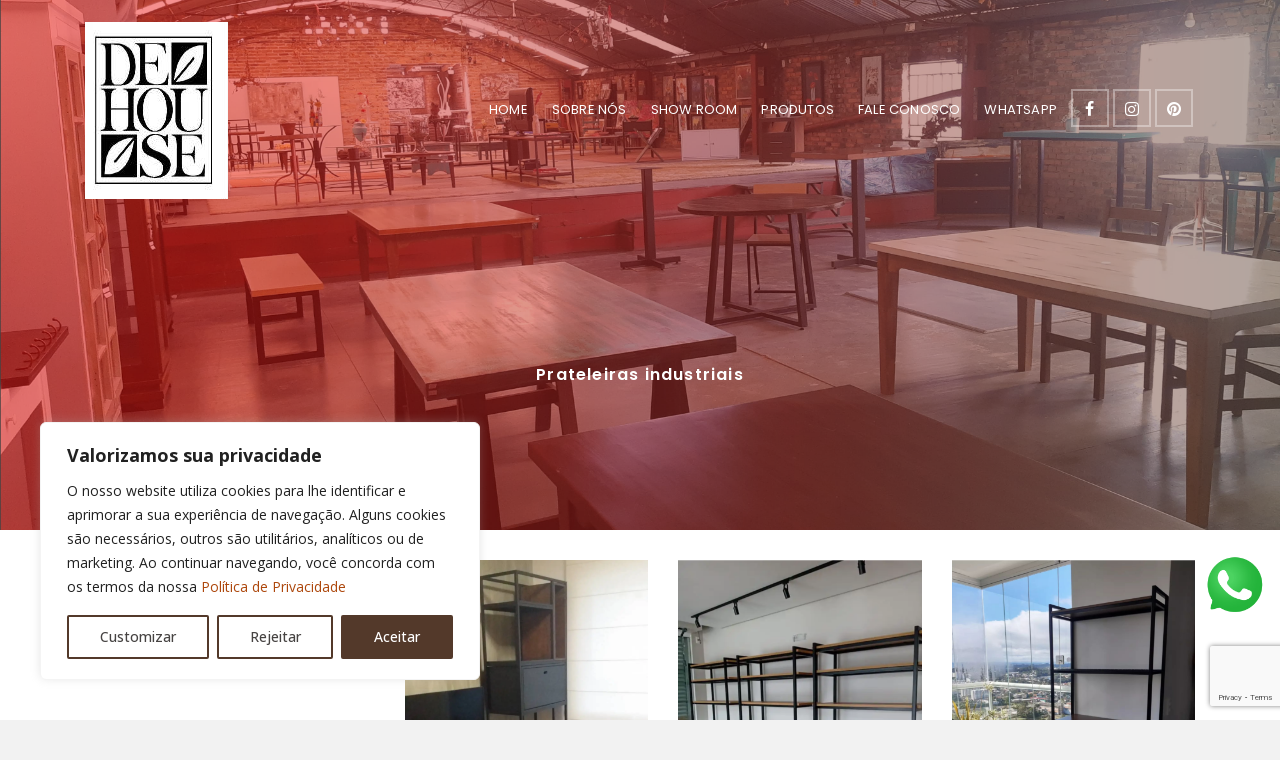

--- FILE ---
content_type: text/html; charset=UTF-8
request_url: https://dehouse.com.br/category/produtos/prateleiras-industriais/
body_size: 109827
content:
<!DOCTYPE html>
<html class="no-js" lang="pt-BR" itemtype="https://schema.org/Blog" itemscope>
<head>
	<meta charset="UTF-8">
	<link rel="profile" href="https://gmpg.org/xfn/11">
	<meta name="viewport" content="width=device-width, initial-scale=1.0">
	<meta http-equiv="X-UA-Compatible" content="IE=edge">
	<script>(function(html){html.className = html.className.replace(/\bno-js\b/,'js')})(document.documentElement);</script>
<meta name='robots' content='index, follow, max-image-preview:large, max-snippet:-1, max-video-preview:-1' />

	<!-- This site is optimized with the Yoast SEO plugin v21.3 - https://yoast.com/wordpress/plugins/seo/ -->
	<title>Prateleiras industriais - Dehouse Móveis sob Medida, Móveis Personalizados - Cristaleiras - Cômodas - Escrivaninhas - Racks para Sala - Móveis Estilo industrial - Marcenaria e Fábrica de Móveis em Caxias do Sul</title>
	<meta name="description" content="Dehouse Móveis sob Medida, Móveis Personalizados - Cristaleiras - Cômodas - Escrivaninhas - Racks para Sala - Móveis Estilo industrial e Fábrica de Móveis em Caxias do Sul" />
	<link rel="canonical" href="https://dehouse.com.br/category/produtos/prateleiras-industriais/" />
	<meta property="og:locale" content="pt_BR" />
	<meta property="og:type" content="article" />
	<meta property="og:title" content="Prateleiras industriais - Dehouse Móveis sob Medida, Móveis Personalizados - Cristaleiras - Cômodas - Escrivaninhas - Racks para Sala - Móveis Estilo industrial - Marcenaria e Fábrica de Móveis em Caxias do Sul" />
	<meta property="og:description" content="Dehouse Móveis sob Medida, Móveis Personalizados - Cristaleiras - Cômodas - Escrivaninhas - Racks para Sala - Móveis Estilo industrial e Fábrica de Móveis em Caxias do Sul" />
	<meta property="og:url" content="https://dehouse.com.br/category/produtos/prateleiras-industriais/" />
	<meta property="og:site_name" content="Dehouse Móveis sob Medida, Móveis Personalizados - Cristaleiras - Cômodas - Escrivaninhas - Racks para Sala - Móveis Estilo industrial - Marcenaria e Fábrica de Móveis em Caxias do Sul" />
	<meta property="og:image" content="https://dehouse.com.br/wp-content/uploads/2024/03/LOGO-DEHOUSE-SITE.jpg" />
	<meta property="og:image:width" content="143" />
	<meta property="og:image:height" content="177" />
	<meta property="og:image:type" content="image/jpeg" />
	<meta name="twitter:card" content="summary_large_image" />
	<script type="application/ld+json" class="yoast-schema-graph">{"@context":"https://schema.org","@graph":[{"@type":"CollectionPage","@id":"https://dehouse.com.br/category/produtos/prateleiras-industriais/","url":"https://dehouse.com.br/category/produtos/prateleiras-industriais/","name":"Prateleiras industriais - Dehouse Móveis sob Medida, Móveis Personalizados - Cristaleiras - Cômodas - Escrivaninhas - Racks para Sala - Móveis Estilo industrial - Marcenaria e Fábrica de Móveis em Caxias do Sul","isPartOf":{"@id":"https://dehouse.com.br/#website"},"primaryImageOfPage":{"@id":"https://dehouse.com.br/category/produtos/prateleiras-industriais/#primaryimage"},"image":{"@id":"https://dehouse.com.br/category/produtos/prateleiras-industriais/#primaryimage"},"thumbnailUrl":"https://dehouse.com.br/wp-content/uploads/2024/07/estante-estilo-industrial-sala-de-tv.png","description":"Dehouse Móveis sob Medida, Móveis Personalizados - Cristaleiras - Cômodas - Escrivaninhas - Racks para Sala - Móveis Estilo industrial e Fábrica de Móveis em Caxias do Sul","breadcrumb":{"@id":"https://dehouse.com.br/category/produtos/prateleiras-industriais/#breadcrumb"},"inLanguage":"pt-BR"},{"@type":"ImageObject","inLanguage":"pt-BR","@id":"https://dehouse.com.br/category/produtos/prateleiras-industriais/#primaryimage","url":"https://dehouse.com.br/wp-content/uploads/2024/07/estante-estilo-industrial-sala-de-tv.png","contentUrl":"https://dehouse.com.br/wp-content/uploads/2024/07/estante-estilo-industrial-sala-de-tv.png","width":768,"height":921,"caption":"Dehouse Móveis sob Medida, Móveis Personalizados - Cristaleiras - Cômodas - Escrivaninhas - Racks para Sala - Móveis Estilo industrial - Marcenaria e Fábrica de Móveis em Caxias do Sul"},{"@type":"BreadcrumbList","@id":"https://dehouse.com.br/category/produtos/prateleiras-industriais/#breadcrumb","itemListElement":[{"@type":"ListItem","position":1,"name":"Início","item":"https://dehouse.com.br/"},{"@type":"ListItem","position":2,"name":"Produtos","item":"https://dehouse.com.br/category/produtos/"},{"@type":"ListItem","position":3,"name":"Prateleiras industriais"}]},{"@type":"WebSite","@id":"https://dehouse.com.br/#website","url":"https://dehouse.com.br/","name":"Dehouse Móveis sob Medida, Móveis Personalizados - Cristaleiras - Cômodas - Escrivaninhas - Racks para Sala - Móveis Estilo industrial - Marcenaria e Fábrica de Móveis em Caxias do Sul","description":"Móveis diferenciados com atendimento direto de fábrica. Dehouse Móveis sob Medida, Móveis Personalizados - Cristaleiras - Cômodas - Escrivaninhas -  Racks para Sala - Móveis Estilo industrial e Fábrica de Móveis em Caxias do Sul","publisher":{"@id":"https://dehouse.com.br/#organization"},"alternateName":"Dehouse Móveis sob Medida, Móveis Personalizados - Cristaleiras - Cômodas - Escrivaninhas - Racks para Sala - Móveis Estilo industrial - Marcenaria e Fábrica de Móveis em Caxias do Sul","potentialAction":[{"@type":"SearchAction","target":{"@type":"EntryPoint","urlTemplate":"https://dehouse.com.br/?s={search_term_string}"},"query-input":"required name=search_term_string"}],"inLanguage":"pt-BR"},{"@type":"Organization","@id":"https://dehouse.com.br/#organization","name":"Dehouse Móveis sob Medida, Móveis Personalizados - Cristaleiras - Cômodas - Escrivaninhas - Racks para Sala - Móveis Estilo industrial - Marcenaria e Fábrica de Móveis em Caxias do Sul","url":"https://dehouse.com.br/","logo":{"@type":"ImageObject","inLanguage":"pt-BR","@id":"https://dehouse.com.br/#/schema/logo/image/","url":"https://dehouse.com.br/wp-content/uploads/2024/03/LOGO-DEHOUSE-SITE.jpg","contentUrl":"https://dehouse.com.br/wp-content/uploads/2024/03/LOGO-DEHOUSE-SITE.jpg","width":143,"height":177,"caption":"Dehouse Móveis sob Medida, Móveis Personalizados - Cristaleiras - Cômodas - Escrivaninhas - Racks para Sala - Móveis Estilo industrial - Marcenaria e Fábrica de Móveis em Caxias do Sul"},"image":{"@id":"https://dehouse.com.br/#/schema/logo/image/"}}]}</script>
	<!-- / Yoast SEO plugin. -->


<link rel='dns-prefetch' href='//fonts.googleapis.com' />
<link rel="alternate" type="application/rss+xml" title="Feed para Dehouse Móveis sob Medida, Móveis Personalizados - Cristaleiras - Cômodas - Escrivaninhas -  Racks para Sala - Móveis Estilo industrial - Marcenaria e Fábrica de Móveis em Caxias do Sul &raquo;" href="https://dehouse.com.br/feed/" />
<link rel="alternate" type="application/rss+xml" title="Feed de comentários para Dehouse Móveis sob Medida, Móveis Personalizados - Cristaleiras - Cômodas - Escrivaninhas -  Racks para Sala - Móveis Estilo industrial - Marcenaria e Fábrica de Móveis em Caxias do Sul &raquo;" href="https://dehouse.com.br/comments/feed/" />
<link rel="alternate" type="application/rss+xml" title="Feed de categoria para Dehouse Móveis sob Medida, Móveis Personalizados - Cristaleiras - Cômodas - Escrivaninhas -  Racks para Sala - Móveis Estilo industrial - Marcenaria e Fábrica de Móveis em Caxias do Sul &raquo; Prateleiras industriais" href="https://dehouse.com.br/category/produtos/prateleiras-industriais/feed/" />
<style id='wp-img-auto-sizes-contain-inline-css' type='text/css'>
img:is([sizes=auto i],[sizes^="auto," i]){contain-intrinsic-size:3000px 1500px}
/*# sourceURL=wp-img-auto-sizes-contain-inline-css */
</style>
<link rel='stylesheet' id='premium-addons-css' href='https://dehouse.com.br/wp-content/plugins/premium-addons-for-elementor/assets/frontend/min-css/premium-addons.min.css?ver=4.10.7' type='text/css' media='all' />
<style id='wp-emoji-styles-inline-css' type='text/css'>

	img.wp-smiley, img.emoji {
		display: inline !important;
		border: none !important;
		box-shadow: none !important;
		height: 1em !important;
		width: 1em !important;
		margin: 0 0.07em !important;
		vertical-align: -0.1em !important;
		background: none !important;
		padding: 0 !important;
	}
/*# sourceURL=wp-emoji-styles-inline-css */
</style>
<link rel='stylesheet' id='contact-form-7-css' href='https://dehouse.com.br/wp-content/plugins/contact-form-7/includes/css/styles.css?ver=5.8' type='text/css' media='all' />
<link rel='stylesheet' id='elementor-frontend-css' href='https://dehouse.com.br/wp-content/plugins/elementor/assets/css/frontend-lite.min.css?ver=3.20.2' type='text/css' media='all' />
<link rel='stylesheet' id='eael-general-css' href='https://dehouse.com.br/wp-content/plugins/essential-addons-for-elementor-lite/assets/front-end/css/view/general.min.css?ver=5.8.9' type='text/css' media='all' />
<link rel='stylesheet' id='ascend_main-css' href='https://dehouse.com.br/wp-content/themes/ascend/assets/css/ascend.css?ver=1.4.12' type='text/css' media='all' />
<link rel='stylesheet' id='redux-google-fonts-ascend-css' href='https://fonts.googleapis.com/css?family=Poppins%3A600%2C400%7CSource+Sans+Pro%3A400%7COpen+Sans%3A300%2C400%2C500%2C600%2C700%2C800%2C300italic%2C400italic%2C500italic%2C600italic%2C700italic%2C800italic&#038;subset=latin&#038;ver=6.9' type='text/css' media='all' />
<script type="text/javascript" id="cookie-law-info-js-extra">
/* <![CDATA[ */
var _ckyConfig = {"_ipData":[],"_assetsURL":"https://dehouse.com.br/wp-content/plugins/cookie-law-info/lite/frontend/images/","_publicURL":"https://dehouse.com.br","_expiry":"365","_categories":[{"name":"Necess\u00e1rio","slug":"necessary","isNecessary":true,"ccpaDoNotSell":true,"cookies":[],"active":true,"defaultConsent":{"gdpr":true,"ccpa":true}},{"name":"Funcionais","slug":"functional","isNecessary":false,"ccpaDoNotSell":true,"cookies":[],"active":true,"defaultConsent":{"gdpr":false,"ccpa":false}},{"name":"Analytics","slug":"analytics","isNecessary":false,"ccpaDoNotSell":true,"cookies":[],"active":true,"defaultConsent":{"gdpr":false,"ccpa":false}},{"name":"Performance","slug":"performance","isNecessary":false,"ccpaDoNotSell":true,"cookies":[],"active":true,"defaultConsent":{"gdpr":false,"ccpa":false}},{"name":"Publicidade","slug":"advertisement","isNecessary":false,"ccpaDoNotSell":true,"cookies":[],"active":true,"defaultConsent":{"gdpr":false,"ccpa":false}}],"_activeLaw":"gdpr","_rootDomain":"","_block":"1","_showBanner":"1","_bannerConfig":{"settings":{"type":"box","position":"bottom-left","applicableLaw":"gdpr"},"behaviours":{"reloadBannerOnAccept":false,"loadAnalyticsByDefault":false,"animations":{"onLoad":"animate","onHide":"sticky"}},"config":{"revisitConsent":{"status":true,"tag":"revisit-consent","position":"bottom-left","meta":{"url":"#"},"styles":{"background-color":"#53392A"},"elements":{"title":{"type":"text","tag":"revisit-consent-title","status":true,"styles":{"color":"#0056a7"}}}},"preferenceCenter":{"toggle":{"status":true,"tag":"detail-category-toggle","type":"toggle","states":{"active":{"styles":{"background-color":"#1863DC"}},"inactive":{"styles":{"background-color":"#D0D5D2"}}}}},"categoryPreview":{"status":false,"toggle":{"status":true,"tag":"detail-category-preview-toggle","type":"toggle","states":{"active":{"styles":{"background-color":"#1863DC"}},"inactive":{"styles":{"background-color":"#D0D5D2"}}}}},"videoPlaceholder":{"status":true,"styles":{"background-color":"#000000","border-color":"#000000","color":"#ffffff"}},"readMore":{"status":false,"tag":"readmore-button","type":"link","meta":{"noFollow":true,"newTab":true},"styles":{"color":"#464342","background-color":"transparent","border-color":"transparent"}},"auditTable":{"status":true},"optOption":{"status":true,"toggle":{"status":true,"tag":"optout-option-toggle","type":"toggle","states":{"active":{"styles":{"background-color":"#1863dc"}},"inactive":{"styles":{"background-color":"#FFFFFF"}}}}}}},"_version":"3.1.4","_logConsent":"1","_tags":[{"tag":"accept-button","styles":{"color":"#FFFFFF","background-color":"#53392A","border-color":"#53392A"}},{"tag":"reject-button","styles":{"color":"#464342","background-color":"transparent","border-color":"#53392A"}},{"tag":"settings-button","styles":{"color":"#464342","background-color":"transparent","border-color":"#53392A"}},{"tag":"readmore-button","styles":{"color":"#464342","background-color":"transparent","border-color":"transparent"}},{"tag":"donotsell-button","styles":{"color":"#1863DC","background-color":"transparent","border-color":"transparent"}},{"tag":"accept-button","styles":{"color":"#FFFFFF","background-color":"#53392A","border-color":"#53392A"}},{"tag":"revisit-consent","styles":{"background-color":"#53392A"}}],"_shortCodes":[{"key":"cky_readmore","content":"\u003Ca href=\"https://dehouse.com.br/politica-de-privacidade/\" class=\"cky-policy\" aria-label=\"Pol\u00edtica de cookie\" target=\"_blank\" rel=\"noopener\" data-cky-tag=\"readmore-button\"\u003EPol\u00edtica de cookie\u003C/a\u003E","tag":"readmore-button","status":false,"attributes":{"rel":"nofollow","target":"_blank"}},{"key":"cky_show_desc","content":"\u003Cbutton class=\"cky-show-desc-btn\" data-cky-tag=\"show-desc-button\" aria-label=\"Mostrar mais\"\u003EMostrar mais\u003C/button\u003E","tag":"show-desc-button","status":true,"attributes":[]},{"key":"cky_hide_desc","content":"\u003Cbutton class=\"cky-show-desc-btn\" data-cky-tag=\"hide-desc-button\" aria-label=\"Mostrar menos\"\u003EMostrar menos\u003C/button\u003E","tag":"hide-desc-button","status":true,"attributes":[]},{"key":"cky_category_toggle_label","content":"[cky_{{status}}_category_label] [cky_preference_{{category_slug}}_title]","tag":"","status":true,"attributes":[]},{"key":"cky_enable_category_label","content":"Enable","tag":"","status":true,"attributes":[]},{"key":"cky_disable_category_label","content":"Disable","tag":"","status":true,"attributes":[]},{"key":"cky_video_placeholder","content":"\u003Cdiv class=\"video-placeholder-normal\" data-cky-tag=\"video-placeholder\" id=\"[UNIQUEID]\"\u003E\u003Cp class=\"video-placeholder-text-normal\" data-cky-tag=\"placeholder-title\"\u003EPor favor aceite cookies para acessar este conte\u00fado\u003C/p\u003E\u003C/div\u003E","tag":"","status":true,"attributes":[]},{"key":"cky_enable_optout_label","content":"Enable","tag":"","status":true,"attributes":[]},{"key":"cky_disable_optout_label","content":"Disable","tag":"","status":true,"attributes":[]},{"key":"cky_optout_toggle_label","content":"[cky_{{status}}_optout_label] [cky_optout_option_title]","tag":"","status":true,"attributes":[]},{"key":"cky_optout_option_title","content":"Do Not Sell or Share My Personal Information","tag":"","status":true,"attributes":[]},{"key":"cky_optout_close_label","content":"Close","tag":"","status":true,"attributes":[]}],"_rtl":"","_providersToBlock":[]};
var _ckyStyles = {"css":".cky-overlay{background: #000000; opacity: 0.4; position: fixed; top: 0; left: 0; width: 100%; height: 100%; z-index: 99999999;}.cky-hide{display: none;}.cky-btn-revisit-wrapper{display: flex; align-items: center; justify-content: center; background: #0056a7; width: 45px; height: 45px; border-radius: 50%; position: fixed; z-index: 999999; cursor: pointer;}.cky-revisit-bottom-left{bottom: 15px; left: 15px;}.cky-revisit-bottom-right{bottom: 15px; right: 15px;}.cky-btn-revisit-wrapper .cky-btn-revisit{display: flex; align-items: center; justify-content: center; background: none; border: none; cursor: pointer; position: relative; margin: 0; padding: 0;}.cky-btn-revisit-wrapper .cky-btn-revisit img{max-width: fit-content; margin: 0; height: 30px; width: 30px;}.cky-revisit-bottom-left:hover::before{content: attr(data-tooltip); position: absolute; background: #4e4b66; color: #ffffff; left: calc(100% + 7px); font-size: 12px; line-height: 16px; width: max-content; padding: 4px 8px; border-radius: 4px;}.cky-revisit-bottom-left:hover::after{position: absolute; content: \"\"; border: 5px solid transparent; left: calc(100% + 2px); border-left-width: 0; border-right-color: #4e4b66;}.cky-revisit-bottom-right:hover::before{content: attr(data-tooltip); position: absolute; background: #4e4b66; color: #ffffff; right: calc(100% + 7px); font-size: 12px; line-height: 16px; width: max-content; padding: 4px 8px; border-radius: 4px;}.cky-revisit-bottom-right:hover::after{position: absolute; content: \"\"; border: 5px solid transparent; right: calc(100% + 2px); border-right-width: 0; border-left-color: #4e4b66;}.cky-revisit-hide{display: none;}.cky-consent-container{position: fixed; width: 440px; box-sizing: border-box; z-index: 9999999; border-radius: 6px;}.cky-consent-container .cky-consent-bar{background: #ffffff; border: 1px solid; padding: 20px 26px; box-shadow: 0 -1px 10px 0 #acabab4d; border-radius: 6px;}.cky-box-bottom-left{bottom: 40px; left: 40px;}.cky-box-bottom-right{bottom: 40px; right: 40px;}.cky-box-top-left{top: 40px; left: 40px;}.cky-box-top-right{top: 40px; right: 40px;}.cky-custom-brand-logo-wrapper .cky-custom-brand-logo{width: 100px; height: auto; margin: 0 0 12px 0;}.cky-notice .cky-title{color: #212121; font-weight: 700; font-size: 18px; line-height: 24px; margin: 0 0 12px 0;}.cky-notice-des *,.cky-preference-content-wrapper *,.cky-accordion-header-des *,.cky-gpc-wrapper .cky-gpc-desc *{font-size: 14px;}.cky-notice-des{color: #212121; font-size: 14px; line-height: 24px; font-weight: 400;}.cky-notice-des img{height: 25px; width: 25px;}.cky-consent-bar .cky-notice-des p,.cky-gpc-wrapper .cky-gpc-desc p,.cky-preference-body-wrapper .cky-preference-content-wrapper p,.cky-accordion-header-wrapper .cky-accordion-header-des p,.cky-cookie-des-table li div:last-child p{color: inherit; margin-top: 0;}.cky-notice-des P:last-child,.cky-preference-content-wrapper p:last-child,.cky-cookie-des-table li div:last-child p:last-child,.cky-gpc-wrapper .cky-gpc-desc p:last-child{margin-bottom: 0;}.cky-notice-des a.cky-policy,.cky-notice-des button.cky-policy{font-size: 14px; color: #1863dc; white-space: nowrap; cursor: pointer; background: transparent; border: 1px solid; text-decoration: underline;}.cky-notice-des button.cky-policy{padding: 0;}.cky-notice-des a.cky-policy:focus-visible,.cky-notice-des button.cky-policy:focus-visible,.cky-preference-content-wrapper .cky-show-desc-btn:focus-visible,.cky-accordion-header .cky-accordion-btn:focus-visible,.cky-preference-header .cky-btn-close:focus-visible,.cky-switch input[type=\"checkbox\"]:focus-visible,.cky-footer-wrapper a:focus-visible,.cky-btn:focus-visible{outline: 2px solid #1863dc; outline-offset: 2px;}.cky-btn:focus:not(:focus-visible),.cky-accordion-header .cky-accordion-btn:focus:not(:focus-visible),.cky-preference-content-wrapper .cky-show-desc-btn:focus:not(:focus-visible),.cky-btn-revisit-wrapper .cky-btn-revisit:focus:not(:focus-visible),.cky-preference-header .cky-btn-close:focus:not(:focus-visible),.cky-consent-bar .cky-banner-btn-close:focus:not(:focus-visible){outline: 0;}button.cky-show-desc-btn:not(:hover):not(:active){color: #1863dc; background: transparent;}button.cky-accordion-btn:not(:hover):not(:active),button.cky-banner-btn-close:not(:hover):not(:active),button.cky-btn-revisit:not(:hover):not(:active),button.cky-btn-close:not(:hover):not(:active){background: transparent;}.cky-consent-bar button:hover,.cky-modal.cky-modal-open button:hover,.cky-consent-bar button:focus,.cky-modal.cky-modal-open button:focus{text-decoration: none;}.cky-notice-btn-wrapper{display: flex; justify-content: flex-start; align-items: center; flex-wrap: wrap; margin-top: 16px;}.cky-notice-btn-wrapper .cky-btn{text-shadow: none; box-shadow: none;}.cky-btn{flex: auto; max-width: 100%; font-size: 14px; font-family: inherit; line-height: 24px; padding: 8px; font-weight: 500; margin: 0 8px 0 0; border-radius: 2px; cursor: pointer; text-align: center; text-transform: none; min-height: 0;}.cky-btn:hover{opacity: 0.8;}.cky-btn-customize{color: #1863dc; background: transparent; border: 2px solid #1863dc;}.cky-btn-reject{color: #1863dc; background: transparent; border: 2px solid #1863dc;}.cky-btn-accept{background: #1863dc; color: #ffffff; border: 2px solid #1863dc;}.cky-btn:last-child{margin-right: 0;}@media (max-width: 576px){.cky-box-bottom-left{bottom: 0; left: 0;}.cky-box-bottom-right{bottom: 0; right: 0;}.cky-box-top-left{top: 0; left: 0;}.cky-box-top-right{top: 0; right: 0;}}@media (max-width: 440px){.cky-box-bottom-left, .cky-box-bottom-right, .cky-box-top-left, .cky-box-top-right{width: 100%; max-width: 100%;}.cky-consent-container .cky-consent-bar{padding: 20px 0;}.cky-custom-brand-logo-wrapper, .cky-notice .cky-title, .cky-notice-des, .cky-notice-btn-wrapper{padding: 0 24px;}.cky-notice-des{max-height: 40vh; overflow-y: scroll;}.cky-notice-btn-wrapper{flex-direction: column; margin-top: 0;}.cky-btn{width: 100%; margin: 10px 0 0 0;}.cky-notice-btn-wrapper .cky-btn-customize{order: 2;}.cky-notice-btn-wrapper .cky-btn-reject{order: 3;}.cky-notice-btn-wrapper .cky-btn-accept{order: 1; margin-top: 16px;}}@media (max-width: 352px){.cky-notice .cky-title{font-size: 16px;}.cky-notice-des *{font-size: 12px;}.cky-notice-des, .cky-btn{font-size: 12px;}}.cky-modal.cky-modal-open{display: flex; visibility: visible; -webkit-transform: translate(-50%, -50%); -moz-transform: translate(-50%, -50%); -ms-transform: translate(-50%, -50%); -o-transform: translate(-50%, -50%); transform: translate(-50%, -50%); top: 50%; left: 50%; transition: all 1s ease;}.cky-modal{box-shadow: 0 32px 68px rgba(0, 0, 0, 0.3); margin: 0 auto; position: fixed; max-width: 100%; background: #ffffff; top: 50%; box-sizing: border-box; border-radius: 6px; z-index: 999999999; color: #212121; -webkit-transform: translate(-50%, 100%); -moz-transform: translate(-50%, 100%); -ms-transform: translate(-50%, 100%); -o-transform: translate(-50%, 100%); transform: translate(-50%, 100%); visibility: hidden; transition: all 0s ease;}.cky-preference-center{max-height: 79vh; overflow: hidden; width: 845px; overflow: hidden; flex: 1 1 0; display: flex; flex-direction: column; border-radius: 6px;}.cky-preference-header{display: flex; align-items: center; justify-content: space-between; padding: 22px 24px; border-bottom: 1px solid;}.cky-preference-header .cky-preference-title{font-size: 18px; font-weight: 700; line-height: 24px;}.cky-preference-header .cky-btn-close{margin: 0; cursor: pointer; vertical-align: middle; padding: 0; background: none; border: none; width: auto; height: auto; min-height: 0; line-height: 0; text-shadow: none; box-shadow: none;}.cky-preference-header .cky-btn-close img{margin: 0; height: 10px; width: 10px;}.cky-preference-body-wrapper{padding: 0 24px; flex: 1; overflow: auto; box-sizing: border-box;}.cky-preference-content-wrapper,.cky-gpc-wrapper .cky-gpc-desc{font-size: 14px; line-height: 24px; font-weight: 400; padding: 12px 0;}.cky-preference-content-wrapper{border-bottom: 1px solid;}.cky-preference-content-wrapper img{height: 25px; width: 25px;}.cky-preference-content-wrapper .cky-show-desc-btn{font-size: 14px; font-family: inherit; color: #1863dc; text-decoration: none; line-height: 24px; padding: 0; margin: 0; white-space: nowrap; cursor: pointer; background: transparent; border-color: transparent; text-transform: none; min-height: 0; text-shadow: none; box-shadow: none;}.cky-accordion-wrapper{margin-bottom: 10px;}.cky-accordion{border-bottom: 1px solid;}.cky-accordion:last-child{border-bottom: none;}.cky-accordion .cky-accordion-item{display: flex; margin-top: 10px;}.cky-accordion .cky-accordion-body{display: none;}.cky-accordion.cky-accordion-active .cky-accordion-body{display: block; padding: 0 22px; margin-bottom: 16px;}.cky-accordion-header-wrapper{cursor: pointer; width: 100%;}.cky-accordion-item .cky-accordion-header{display: flex; justify-content: space-between; align-items: center;}.cky-accordion-header .cky-accordion-btn{font-size: 16px; font-family: inherit; color: #212121; line-height: 24px; background: none; border: none; font-weight: 700; padding: 0; margin: 0; cursor: pointer; text-transform: none; min-height: 0; text-shadow: none; box-shadow: none;}.cky-accordion-header .cky-always-active{color: #008000; font-weight: 600; line-height: 24px; font-size: 14px;}.cky-accordion-header-des{font-size: 14px; line-height: 24px; margin: 10px 0 16px 0;}.cky-accordion-chevron{margin-right: 22px; position: relative; cursor: pointer;}.cky-accordion-chevron-hide{display: none;}.cky-accordion .cky-accordion-chevron i::before{content: \"\"; position: absolute; border-right: 1.4px solid; border-bottom: 1.4px solid; border-color: inherit; height: 6px; width: 6px; -webkit-transform: rotate(-45deg); -moz-transform: rotate(-45deg); -ms-transform: rotate(-45deg); -o-transform: rotate(-45deg); transform: rotate(-45deg); transition: all 0.2s ease-in-out; top: 8px;}.cky-accordion.cky-accordion-active .cky-accordion-chevron i::before{-webkit-transform: rotate(45deg); -moz-transform: rotate(45deg); -ms-transform: rotate(45deg); -o-transform: rotate(45deg); transform: rotate(45deg);}.cky-audit-table{background: #f4f4f4; border-radius: 6px;}.cky-audit-table .cky-empty-cookies-text{color: inherit; font-size: 12px; line-height: 24px; margin: 0; padding: 10px;}.cky-audit-table .cky-cookie-des-table{font-size: 12px; line-height: 24px; font-weight: normal; padding: 15px 10px; border-bottom: 1px solid; border-bottom-color: inherit; margin: 0;}.cky-audit-table .cky-cookie-des-table:last-child{border-bottom: none;}.cky-audit-table .cky-cookie-des-table li{list-style-type: none; display: flex; padding: 3px 0;}.cky-audit-table .cky-cookie-des-table li:first-child{padding-top: 0;}.cky-cookie-des-table li div:first-child{width: 100px; font-weight: 600; word-break: break-word; word-wrap: break-word;}.cky-cookie-des-table li div:last-child{flex: 1; word-break: break-word; word-wrap: break-word; margin-left: 8px;}.cky-footer-shadow{display: block; width: 100%; height: 40px; background: linear-gradient(180deg, rgba(255, 255, 255, 0) 0%, #ffffff 100%); position: absolute; bottom: calc(100% - 1px);}.cky-footer-wrapper{position: relative;}.cky-prefrence-btn-wrapper{display: flex; flex-wrap: wrap; align-items: center; justify-content: center; padding: 22px 24px; border-top: 1px solid;}.cky-prefrence-btn-wrapper .cky-btn{flex: auto; max-width: 100%; text-shadow: none; box-shadow: none;}.cky-btn-preferences{color: #1863dc; background: transparent; border: 2px solid #1863dc;}.cky-preference-header,.cky-preference-body-wrapper,.cky-preference-content-wrapper,.cky-accordion-wrapper,.cky-accordion,.cky-accordion-wrapper,.cky-footer-wrapper,.cky-prefrence-btn-wrapper{border-color: inherit;}@media (max-width: 845px){.cky-modal{max-width: calc(100% - 16px);}}@media (max-width: 576px){.cky-modal{max-width: 100%;}.cky-preference-center{max-height: 100vh;}.cky-prefrence-btn-wrapper{flex-direction: column;}.cky-accordion.cky-accordion-active .cky-accordion-body{padding-right: 0;}.cky-prefrence-btn-wrapper .cky-btn{width: 100%; margin: 10px 0 0 0;}.cky-prefrence-btn-wrapper .cky-btn-reject{order: 3;}.cky-prefrence-btn-wrapper .cky-btn-accept{order: 1; margin-top: 0;}.cky-prefrence-btn-wrapper .cky-btn-preferences{order: 2;}}@media (max-width: 425px){.cky-accordion-chevron{margin-right: 15px;}.cky-notice-btn-wrapper{margin-top: 0;}.cky-accordion.cky-accordion-active .cky-accordion-body{padding: 0 15px;}}@media (max-width: 352px){.cky-preference-header .cky-preference-title{font-size: 16px;}.cky-preference-header{padding: 16px 24px;}.cky-preference-content-wrapper *, .cky-accordion-header-des *{font-size: 12px;}.cky-preference-content-wrapper, .cky-preference-content-wrapper .cky-show-more, .cky-accordion-header .cky-always-active, .cky-accordion-header-des, .cky-preference-content-wrapper .cky-show-desc-btn, .cky-notice-des a.cky-policy{font-size: 12px;}.cky-accordion-header .cky-accordion-btn{font-size: 14px;}}.cky-switch{display: flex;}.cky-switch input[type=\"checkbox\"]{position: relative; width: 44px; height: 24px; margin: 0; background: #d0d5d2; -webkit-appearance: none; border-radius: 50px; cursor: pointer; outline: 0; border: none; top: 0;}.cky-switch input[type=\"checkbox\"]:checked{background: #1863dc;}.cky-switch input[type=\"checkbox\"]:before{position: absolute; content: \"\"; height: 20px; width: 20px; left: 2px; bottom: 2px; border-radius: 50%; background-color: white; -webkit-transition: 0.4s; transition: 0.4s; margin: 0;}.cky-switch input[type=\"checkbox\"]:after{display: none;}.cky-switch input[type=\"checkbox\"]:checked:before{-webkit-transform: translateX(20px); -ms-transform: translateX(20px); transform: translateX(20px);}@media (max-width: 425px){.cky-switch input[type=\"checkbox\"]{width: 38px; height: 21px;}.cky-switch input[type=\"checkbox\"]:before{height: 17px; width: 17px;}.cky-switch input[type=\"checkbox\"]:checked:before{-webkit-transform: translateX(17px); -ms-transform: translateX(17px); transform: translateX(17px);}}.cky-consent-bar .cky-banner-btn-close{position: absolute; right: 9px; top: 5px; background: none; border: none; cursor: pointer; padding: 0; margin: 0; min-height: 0; line-height: 0; height: auto; width: auto; text-shadow: none; box-shadow: none;}.cky-consent-bar .cky-banner-btn-close img{height: 9px; width: 9px; margin: 0;}.cky-notice-group{font-size: 14px; line-height: 24px; font-weight: 400; color: #212121;}.cky-notice-btn-wrapper .cky-btn-do-not-sell{font-size: 14px; line-height: 24px; padding: 6px 0; margin: 0; font-weight: 500; background: none; border-radius: 2px; border: none; white-space: nowrap; cursor: pointer; text-align: left; color: #1863dc; background: transparent; border-color: transparent; box-shadow: none; text-shadow: none;}.cky-consent-bar .cky-banner-btn-close:focus-visible,.cky-notice-btn-wrapper .cky-btn-do-not-sell:focus-visible,.cky-opt-out-btn-wrapper .cky-btn:focus-visible,.cky-opt-out-checkbox-wrapper input[type=\"checkbox\"].cky-opt-out-checkbox:focus-visible{outline: 2px solid #1863dc; outline-offset: 2px;}@media (max-width: 440px){.cky-consent-container{width: 100%;}}@media (max-width: 352px){.cky-notice-des a.cky-policy, .cky-notice-btn-wrapper .cky-btn-do-not-sell{font-size: 12px;}}.cky-opt-out-wrapper{padding: 12px 0;}.cky-opt-out-wrapper .cky-opt-out-checkbox-wrapper{display: flex; align-items: center;}.cky-opt-out-checkbox-wrapper .cky-opt-out-checkbox-label{font-size: 16px; font-weight: 700; line-height: 24px; margin: 0 0 0 12px; cursor: pointer;}.cky-opt-out-checkbox-wrapper input[type=\"checkbox\"].cky-opt-out-checkbox{background-color: #ffffff; border: 1px solid black; width: 20px; height: 18.5px; margin: 0; -webkit-appearance: none; position: relative; display: flex; align-items: center; justify-content: center; border-radius: 2px; cursor: pointer;}.cky-opt-out-checkbox-wrapper input[type=\"checkbox\"].cky-opt-out-checkbox:checked{background-color: #1863dc; border: none;}.cky-opt-out-checkbox-wrapper input[type=\"checkbox\"].cky-opt-out-checkbox:checked::after{left: 6px; bottom: 4px; width: 7px; height: 13px; border: solid #ffffff; border-width: 0 3px 3px 0; border-radius: 2px; -webkit-transform: rotate(45deg); -ms-transform: rotate(45deg); transform: rotate(45deg); content: \"\"; position: absolute; box-sizing: border-box;}.cky-opt-out-checkbox-wrapper.cky-disabled .cky-opt-out-checkbox-label,.cky-opt-out-checkbox-wrapper.cky-disabled input[type=\"checkbox\"].cky-opt-out-checkbox{cursor: no-drop;}.cky-gpc-wrapper{margin: 0 0 0 32px;}.cky-footer-wrapper .cky-opt-out-btn-wrapper{display: flex; flex-wrap: wrap; align-items: center; justify-content: center; padding: 22px 24px;}.cky-opt-out-btn-wrapper .cky-btn{flex: auto; max-width: 100%; text-shadow: none; box-shadow: none;}.cky-opt-out-btn-wrapper .cky-btn-cancel{border: 1px solid #dedfe0; background: transparent; color: #858585;}.cky-opt-out-btn-wrapper .cky-btn-confirm{background: #1863dc; color: #ffffff; border: 1px solid #1863dc;}@media (max-width: 352px){.cky-opt-out-checkbox-wrapper .cky-opt-out-checkbox-label{font-size: 14px;}.cky-gpc-wrapper .cky-gpc-desc, .cky-gpc-wrapper .cky-gpc-desc *{font-size: 12px;}.cky-opt-out-checkbox-wrapper input[type=\"checkbox\"].cky-opt-out-checkbox{width: 16px; height: 16px;}.cky-opt-out-checkbox-wrapper input[type=\"checkbox\"].cky-opt-out-checkbox:checked::after{left: 5px; bottom: 4px; width: 3px; height: 9px;}.cky-gpc-wrapper{margin: 0 0 0 28px;}}.video-placeholder-youtube{background-size: 100% 100%; background-position: center; background-repeat: no-repeat; background-color: #b2b0b059; position: relative; display: flex; align-items: center; justify-content: center; max-width: 100%;}.video-placeholder-text-youtube{text-align: center; align-items: center; padding: 10px 16px; background-color: #000000cc; color: #ffffff; border: 1px solid; border-radius: 2px; cursor: pointer;}.video-placeholder-normal{background-image: url(\"/wp-content/plugins/cookie-law-info/lite/frontend/images/placeholder.svg\"); background-size: 80px; background-position: center; background-repeat: no-repeat; background-color: #b2b0b059; position: relative; display: flex; align-items: flex-end; justify-content: center; max-width: 100%;}.video-placeholder-text-normal{align-items: center; padding: 10px 16px; text-align: center; border: 1px solid; border-radius: 2px; cursor: pointer;}.cky-rtl{direction: rtl; text-align: right;}.cky-rtl .cky-banner-btn-close{left: 9px; right: auto;}.cky-rtl .cky-notice-btn-wrapper .cky-btn:last-child{margin-right: 8px;}.cky-rtl .cky-notice-btn-wrapper .cky-btn:first-child{margin-right: 0;}.cky-rtl .cky-notice-btn-wrapper{margin-left: 0; margin-right: 15px;}.cky-rtl .cky-prefrence-btn-wrapper .cky-btn{margin-right: 8px;}.cky-rtl .cky-prefrence-btn-wrapper .cky-btn:first-child{margin-right: 0;}.cky-rtl .cky-accordion .cky-accordion-chevron i::before{border: none; border-left: 1.4px solid; border-top: 1.4px solid; left: 12px;}.cky-rtl .cky-accordion.cky-accordion-active .cky-accordion-chevron i::before{-webkit-transform: rotate(-135deg); -moz-transform: rotate(-135deg); -ms-transform: rotate(-135deg); -o-transform: rotate(-135deg); transform: rotate(-135deg);}@media (max-width: 768px){.cky-rtl .cky-notice-btn-wrapper{margin-right: 0;}}@media (max-width: 576px){.cky-rtl .cky-notice-btn-wrapper .cky-btn:last-child{margin-right: 0;}.cky-rtl .cky-prefrence-btn-wrapper .cky-btn{margin-right: 0;}.cky-rtl .cky-accordion.cky-accordion-active .cky-accordion-body{padding: 0 22px 0 0;}}@media (max-width: 425px){.cky-rtl .cky-accordion.cky-accordion-active .cky-accordion-body{padding: 0 15px 0 0;}}.cky-rtl .cky-opt-out-btn-wrapper .cky-btn{margin-right: 12px;}.cky-rtl .cky-opt-out-btn-wrapper .cky-btn:first-child{margin-right: 0;}.cky-rtl .cky-opt-out-checkbox-wrapper .cky-opt-out-checkbox-label{margin: 0 12px 0 0;}"};
//# sourceURL=cookie-law-info-js-extra
/* ]]> */
</script>
<script type="text/javascript" src="https://dehouse.com.br/wp-content/plugins/cookie-law-info/lite/frontend/js/script.min.js?ver=3.1.4" id="cookie-law-info-js"></script>
<script type="text/javascript" src="https://dehouse.com.br/wp-includes/js/jquery/jquery.min.js?ver=3.7.1" id="jquery-core-js"></script>
<script type="text/javascript" src="https://dehouse.com.br/wp-includes/js/jquery/jquery-migrate.min.js?ver=3.4.1" id="jquery-migrate-js"></script>
<link rel="https://api.w.org/" href="https://dehouse.com.br/wp-json/" /><link rel="alternate" title="JSON" type="application/json" href="https://dehouse.com.br/wp-json/wp/v2/categories/87" /><link rel="EditURI" type="application/rsd+xml" title="RSD" href="https://dehouse.com.br/xmlrpc.php?rsd" />
<meta name="generator" content="WordPress 6.9" />
<style id="cky-style-inline">[data-cky-tag]{visibility:hidden;}</style><script type="text/javascript">var light_error = "The image could not be loaded.", light_of = "%curr% of %total%";</script><style type="text/css" id="kt-custom-css">a, .primary-color, .postlist article .entry-content a.more-link:hover,.widget_price_filter .price_slider_amount .button, .product .product_meta a:hover, .star-rating, .above-footer-widgets a:not(.button):hover, .sidebar a:not(.button):hover, .footerclass a:hover, .posttags a:hover, .tagcloud a:hover, .kt_bc_nomargin #kadbreadcrumbs a:hover, #kadbreadcrumbs a:hover, .wp-pagenavi a:hover, .woocommerce-pagination ul.page-numbers li a:hover, .woocommerce-pagination ul.page-numbers li span:hover, .has-ascend-primary-color {color:#ad470c;} .comment-content a:not(.button):hover, .entry-content p a:not(.button):not(.select2-choice):not([data-rel="lightbox"]):hover, .kt_product_toggle_outer .toggle_grid:hover, .kt_product_toggle_outer .toggle_list:hover, .kt_product_toggle_outer .toggle_grid.toggle_active, .kt_product_toggle_outer .toggle_list.toggle_active, .product .product_meta a, .product .woocommerce-tabs .wc-tabs > li.active > a, .product .woocommerce-tabs .wc-tabs > li.active > a:hover, .product .woocommerce-tabs .wc-tabs > li.active > a:focus, #payment ul.wc_payment_methods li.wc_payment_method input[type=radio]:first-child:checked+label, .kt-woo-account-nav .woocommerce-MyAccount-navigation ul li.is-active a, a.added_to_cart, .widget_pages ul li.kt-drop-toggle > .kt-toggle-sub, .widget_categories ul li.kt-drop-toggle > .kt-toggle-sub, .widget_product_categories ul li.kt-drop-toggle > .kt-toggle-sub, .widget_recent_entries ul li a:hover ~ .kt-toggle-sub, .widget_recent_comments ul li a:hover ~ .kt-toggle-sub, .widget_archive ul li a:hover ~ .kt-toggle-sub, .widget_pages ul li a:hover ~ .kt-toggle-sub, .widget_categories ul li a:hover ~ .kt-toggle-sub, .widget_meta ul li a:hover ~ .kt-toggle-sub, .widget_product_categories ul li a:hover ~ .kt-toggle-sub,.kt-tabs.kt-tabs-style2 > li > a:hover, .kt-tabs > li.active > a, .kt-tabs > li.active > a:hover, .kt-tabs > li.active > a:focus, .kt_bc_nomargin #kadbreadcrumbs a:hover, #kadbreadcrumbs a:hover, .footerclass .menu li a:hover, .widget_recent_entries ul li a:hover, .posttags a:hover, .tagcloud a:hover,.widget_recent_comments ul li a:hover, .widget_archive ul li a:hover, .widget_pages ul li a:hover, .widget_categories ul li a:hover, .widget_meta ul li a:hover, .widget_product_categories ul li a:hover, .box-icon-item .icon-container .icon-left-highlight,.box-icon-item .icon-container .icon-right-highlight, .widget_pages ul li.current-cat > a, .widget_categories ul li.current-cat > a, .widget_product_categories ul li.current-cat > a, #payment ul.wc_payment_methods li.wc_payment_method input[type=radio]:first-child:checked + label:before, .wp-pagenavi .current, .wp-pagenavi a:hover, .kt-mobile-header-toggle .header-underscore-icon [class*=kt-icon-], .woocommerce-pagination ul.page-numbers li a.current, .woocommerce-pagination ul.page-numbers li span.current, .woocommerce-pagination ul.page-numbers li a:hover, .woocommerce-pagination ul.page-numbers li span:hover, .widget_layered_nav ul li.chosen a, .widget_layered_nav_filters ul li a, .widget_rating_filter ul li.chosen a, .variations .kad_radio_variations label.selectedValue, .variations .kad_radio_variations label:hover{border-color:#ad470c;} .kt-header-extras span.kt-cart-total, .btn, .button, .submit, button, input[type="submit"], .portfolio-loop-image-container .portfolio-hover-item .portfolio-overlay-color, .kt_product_toggle_outer .toggle_grid.toggle_active, .kt_product_toggle_outer .toggle_list.toggle_active, .product .woocommerce-tabs .wc-tabs > li.active > a, .product .woocommerce-tabs .wc-tabs > li.active > a:hover, .product .woocommerce-tabs .wc-tabs > li.active > a:focus, .product .woocommerce-tabs .wc-tabs:before, .woocommerce-error, .woocommerce-info, .woocommerce-message, .woocommerce-noreviews, p.no-comments, .widget_pages ul li ul li.current-cat > a:before, .widget_categories ul li ul li.current-cat > a:before, .widget_product_categories ul li ul li.current-cat > a:before, .widget_pages ul li ul li a:hover:before, .widget_categories ul li ul li a:hover:before, .widget_product_categories ul li ul li a:hover:before, .kadence_recent_posts a.posts_widget_readmore:hover:before, .kt-accordion > .panel h5:after, .kt-tabs:before, .image_menu_overlay, .kadence_social_widget a:hover, .kt-tabs > li.active > a, .kt-tabs > li.active > a:hover, .kt-tabs > li.active > a:focus, .widget_pages ul li.current-cat > .count, .widget_categories ul li.current-cat > .count, .widget_product_categories ul li.current-cat > .count, .widget_recent_entries ul li a:hover ~ .count, .widget_recent_comments ul li a:hover ~ .count, .widget_archive ul li a:hover ~ .count, .widget_pages ul li a:hover ~ .count, .widget_categories ul li a:hover ~ .count, .widget_meta ul li a:hover ~ .count, .widget_product_categories ul li a:hover ~ .count, #payment ul.wc_payment_methods li.wc_payment_method input[type=radio]:first-child:checked + label:before, .select2-results .select2-highlighted, .wp-pagenavi .current, .kt-header-extras span.kt-cart-total, .kt-mobile-header-toggle span.kt-cart-total, .woocommerce-pagination ul.page-numbers li a.current, .woocommerce-pagination ul.page-numbers li span.current,.widget_price_filter .ui-slider .ui-slider-handle, .widget_layered_nav ul li.chosen span.count, .widget_layered_nav_filters ul li span.count, .variations .kad_radio_variations label.selectedValue, .box-icon-item .menu-icon-read-more .read-more-highlight, p.demo_store, .has-ascend-primary-background-color {background:#ad470c;}@media (max-width: 767px){.filter-set li a.selected {background:#ad470c;}} .has-ascend-primary-light-color {color:#c15b20} .has-ascend-primary-light-background-color{ background-color: #c15b20}.kad-header-height {height:220px;}.kad-topbar-height {min-height:36px;}.kad-mobile-header-height {height:100px;}.headerclass, .mobile-headerclass, .kad-fixed-vertical-background-area{background: rgba(255, 255, 255, 1);}.titleclass .entry-title{font-size:16px;}@media (max-width: 768px) {.titleclass .entry-title{font-size:30px;}}.titleclass .subtitle{font-size:40px;}@media (max-width: 768px) {.titleclass .subtitle{font-size:20px;}}.titleclass .page-header  {height:310px;}@media (max-width: 768px) {.titleclass .page-header {height:310px;}}.product_item .product_archive_title {min-height:50px;}.second-navclass .sf-menu>li:after {background:#fff;}.pop-modal-body .kt-woo-account-nav .kad-customer-name h5, .pop-modal-body .kt-woo-account-nav a, .pop-modal-body ul.product_list_widget li a:not(.remove), .pop-modal-body ul.product_list_widget {color:#fff;} .kt-mobile-menu form.search-form input[type="search"]::-webkit-input-placeholder {color:#fff;}.kt-mobile-menu form.search-form input[type="search"]:-ms-input-placeholder {color:#fff;}.kt-mobile-menu form.search-form input[type="search"]::-moz-placeholder {color:#fff;}.kt-header-extras .kadence_social_widget a, .mobile-header-container .kt-mobile-header-toggle button {color:#ffffff;} button.mobile-navigation-toggle .kt-mnt span {background:#ffffff;} .kt-header-extras .kadence_social_widget a:hover{color:#fff;}.page-header {text-align:center;}.kt-header-extras #kad-head-cart-popup ul a:not(.remove), .kt-header-extras #kad-head-cart-popup .woocommerce-mini-cart__empty-message, .kt-header-extras #kad-head-cart-popup ul .quantity, .kt-header-extras #kad-head-cart-popup ul li.empty, .kad-header-menu-inner .kt-header-extras .kt-woo-account-nav h5, .kad-relative-vertical-content .kt-header-extras .kt-woo-account-nav h5 {color:#444;}.product_item .button {opacity: 1;}.product_item .product_action_wrap {opacity: 1;visibility: visible; position: relative; bottom: 0;} .product_item:hover .product_action_wrap:before{display:none;}.titleclass {padding-top:220px;}@media (max-width: 991px){.titleclass {padding-top:100px;}}body.trans-header div:not(.is-sticky) > .headerclass-outer div:not(.is-sticky) > .kad-header-topbar-primary-outer div:not(.is-sticky) > .headerclass .ascend-trans-logo {display: block;}body.trans-header div:not(.is-sticky) > .headerclass-outer div:not(.is-sticky) > .kad-header-topbar-primary-outer div:not(.is-sticky) > .headerclass .ascend-logo,body.trans-header div:not(.is-sticky) > .headerclass-outer div:not(.is-sticky) > .kad-header-topbar-primary-outer div:not(.is-sticky) > .headerclass .ascend-mobile-logo{display: none;}body.trans-header div:not(.is-sticky) > .mobile-headerclass .ascend-mobile-trans-logo {display: block;}body.trans-header div:not(.is-sticky) > .mobile-headerclass .ascend-mobile-logo {display: none;}.titleclass .subtitle {text-transform:uppercase;}.kt-post-author {display:none;}.kt-post-cats {display:none;}.kt-post-comments {display:none;}.kt-post-date {display:none;}#menu-menu.sf-menu > .menu-item{
        margin: 0 2px;
	position: relative;
}

#menu-menu.sf-menu > .menu-item:after {
	content:"";
	width: 0%;
	height: 2px;
	background-color: #FFF;
	position: absolute;
	bottom: 0;
	left: 0;
	transition: 0.5s ease-in;
}

#menu-menu.sf-menu > .menu-item.current_page_item:after {
	width:100%;
}

#menu-menu.sf-menu > .menu-item:hover:after {
	width: 100%;
}</style><meta name="generator" content="Elementor 3.20.2; features: e_optimized_assets_loading, e_optimized_css_loading, additional_custom_breakpoints, block_editor_assets_optimize, e_image_loading_optimization; settings: css_print_method-external, google_font-enabled, font_display-swap">
<link rel="icon" href="https://dehouse.com.br/wp-content/uploads/2024/03/Dehouse-icon.png" sizes="32x32" />
<link rel="icon" href="https://dehouse.com.br/wp-content/uploads/2024/03/Dehouse-icon.png" sizes="192x192" />
<link rel="apple-touch-icon" href="https://dehouse.com.br/wp-content/uploads/2024/03/Dehouse-icon.png" />
<meta name="msapplication-TileImage" content="https://dehouse.com.br/wp-content/uploads/2024/03/Dehouse-icon.png" />
<style type="text/css" title="dynamic-css" class="options-output">.topbarclass{font-size:11px;}.titleclass{background-color:#444;background-size:cover;background-position:center center;background-image:url('https://dehouse.com.br/wp-content/uploads/2024/03/Dehouse-back.png');}.titleclass h1{color:#ffffff;}.titleclass .subtitle{color:#ffffff;}.product_item .product_archive_title{font-family:Poppins;text-transform:none;line-height:20px;letter-spacing:1.2px;font-weight:600;font-style:normal;color:#464342;font-size:15px;}.kad-topbar-flex-item, .kad-topbar-flex-item a, .kad-topbar-flex-item .kadence_social_widget a, .topbarclass .kt-woo-account-nav .kad-customer-name h5, .topbarclass .kt-mini-cart-refreash .total{color:#ffffff;}.kad-topbar-flex-item a:hover{color:#f9d91c;}.footerclass a, .footerclass, .footerclass h4, .footerclass h3, .footerclass h5{color:#f2f2f2;}.footerclass a:hover{color:#ad470c;}.footerclass .menu li a:hover{border-color:#ad470c;}.contentclass, .above-footer-widgets .widget-title span, .footer-widget-title span, .kt-title span, .sidebar .widget-title span{background-color:#ffffff;}.topbarclass, .topbarclass .sf-menu ul {background-color:#464342;}.footerclass, .footerclass .footer-widget-title span, body.body-style-bubbled .footerclass .footer-widget-title span{background-color:#ad470c;}.footerbase{background-color:#ad470c;}h1, .h1class{font-family:Poppins;line-height:28px;letter-spacing:1.2px;font-weight:600;font-style:normal;color:#ad470c;font-size:22px;}h2, .h2class{font-family:Poppins;line-height:40px;letter-spacing:1.2px;font-weight:400;font-style:normal;color:#ad470c;font-size:32px;}h3{font-family:Poppins;line-height:40px;letter-spacing:1.2px;font-weight:400;font-style:normal;color:#ad470c;font-size:28px;}h4{font-family:Poppins;line-height:40px;letter-spacing:1.2px;font-weight:400;font-style:normal;color:#ad470c;font-size:24px;}h5{font-family:Poppins;line-height:24px;letter-spacing:1.2px;font-weight:normal;font-style:normal;color:#ad470c;font-size:18px;}.titleclass .subtitle{font-family:"Source Sans Pro";letter-spacing:1.2px;font-weight:400;font-style:normal;}body{font-family:"Open Sans";line-height:22px;letter-spacing:0px;font-weight:400;font-style:normal;color:#757575;font-size:15px;}.nav-main ul.sf-menu > li > a, .kad-header-menu-inner .kt-header-extras ul.sf-menu > li > a, .kad-header-menu-inner .kt-header-extras .kt-extras-label [class*="kt-icon-"], .kt-header-extras .sf-vertical > li > a{font-family:Poppins;line-height:20px;letter-spacing:.2px;font-weight:400;font-style:normal;color:#ffffff;font-size:13px;}.nav-main ul.sf-menu > li > a:hover, .nav-main ul.sf-menu > li.sfHover > a, .nav-main ul.sf-menu > li.current-menu-item > a, .kt-header-extras .sf-vertical > li > a:hover{color:#ad470c;}.second-navclass{background-color:#ad470c;}.second-navclass .sf-menu > li > a{font-family:Poppins;line-height:18px;letter-spacing:.2px;font-weight:400;font-style:normal;color:#fff;font-size:13px;}.second-navclass ul.sf-menu > li > a:hover, .second-navclass ul.sf-menu > li.sfHover > a, .second-navclass ul.sf-menu > li.current-menu-item > a{color:#ad470c;}.second-navclass ul.sf-menu > li > a:hover, .second-navclass ul.sf-menu > li.sfHover > a, .second-navclass ul.sf-menu > li.current-menu-item > a{background:#ffffff;}.nav-main ul.sf-menu ul a, .second-navclass ul.sf-menu ul a, .kad-header-menu-inner .kt-header-extras .kt-woo-account-nav a, .kad-relative-vertical-content .kt-header-extras .kt-woo-account-nav a{line-height:24px;letter-spacing:.2px;color:#444;font-size:16px;}.nav-main ul.sf-menu ul a:hover, .nav-main ul.sf-menu > li:not(.kt-lgmenu) ul li.sfHover > a, .nav-main ul.sf-menu ul li.current-menu-item > a, .second-navclass ul.sf-menu ul a:hover, .second-navclass ul.sf-menu li:not(.kt-lgmenu) ul li.sfHover > a, .second-navclass ul.sf-menu ul li.current-menu-item > a, .kad-header-menu-inner .kt-header-extras .kt-woo-account-nav a:hover, body.woocommerce-account .kad-header-menu-inner .kt-header-extras .kt-woo-account-nav li.is-active a, .kad-relative-vertical-content  .kt-header-extras .kt-woo-account-nav a:hover, body.woocommerce-account .kad-relative-vertical-content  .kt-header-extras .kt-woo-account-nav li.is-active a{color:#000000;}.mfp-slide #kt-mobile-menu, .mfp-slide #kt-mobile-cart, .mfp-slide #kt-mobile-account{background-color:#ad470c;}.kad-mobile-nav li a, .kad-mobile-nav li,.kt-mobile-menu form.search-form input[type="search"].search-field, .kt-mobile-menu form.search-form .search-submit,.mfp-slide #kt-mobile-account, .mfp-slide #kt-mobile-cart{font-family:Poppins;line-height:45px;letter-spacing:.2px;font-weight:400;font-style:normal;color:#fff;font-size:14px;}.kad-mobile-nav li a{border-color:#ad470c;}.kad-mobile-nav li a:hover, kad-mobile-nav li.current-menu-item > a{color:#ad470c;}.kad-mobile-nav li a:hover, kad-mobile-nav li.current-menu-item > a{background:#ffffff;}</style>	<script src="https://kit.fontawesome.com/eb737c4307.js" crossorigin="anonymous"></script>
<style id='global-styles-inline-css' type='text/css'>
:root{--wp--preset--aspect-ratio--square: 1;--wp--preset--aspect-ratio--4-3: 4/3;--wp--preset--aspect-ratio--3-4: 3/4;--wp--preset--aspect-ratio--3-2: 3/2;--wp--preset--aspect-ratio--2-3: 2/3;--wp--preset--aspect-ratio--16-9: 16/9;--wp--preset--aspect-ratio--9-16: 9/16;--wp--preset--color--black: #000;--wp--preset--color--cyan-bluish-gray: #abb8c3;--wp--preset--color--white: #fff;--wp--preset--color--pale-pink: #f78da7;--wp--preset--color--vivid-red: #cf2e2e;--wp--preset--color--luminous-vivid-orange: #ff6900;--wp--preset--color--luminous-vivid-amber: #fcb900;--wp--preset--color--light-green-cyan: #7bdcb5;--wp--preset--color--vivid-green-cyan: #00d084;--wp--preset--color--pale-cyan-blue: #8ed1fc;--wp--preset--color--vivid-cyan-blue: #0693e3;--wp--preset--color--vivid-purple: #9b51e0;--wp--preset--color--ascend-primary: #ad470c;--wp--preset--color--ascend-primary-light: #c15b20;--wp--preset--color--very-light-gray: #eee;--wp--preset--color--very-dark-gray: #444;--wp--preset--gradient--vivid-cyan-blue-to-vivid-purple: linear-gradient(135deg,rgb(6,147,227) 0%,rgb(155,81,224) 100%);--wp--preset--gradient--light-green-cyan-to-vivid-green-cyan: linear-gradient(135deg,rgb(122,220,180) 0%,rgb(0,208,130) 100%);--wp--preset--gradient--luminous-vivid-amber-to-luminous-vivid-orange: linear-gradient(135deg,rgb(252,185,0) 0%,rgb(255,105,0) 100%);--wp--preset--gradient--luminous-vivid-orange-to-vivid-red: linear-gradient(135deg,rgb(255,105,0) 0%,rgb(207,46,46) 100%);--wp--preset--gradient--very-light-gray-to-cyan-bluish-gray: linear-gradient(135deg,rgb(238,238,238) 0%,rgb(169,184,195) 100%);--wp--preset--gradient--cool-to-warm-spectrum: linear-gradient(135deg,rgb(74,234,220) 0%,rgb(151,120,209) 20%,rgb(207,42,186) 40%,rgb(238,44,130) 60%,rgb(251,105,98) 80%,rgb(254,248,76) 100%);--wp--preset--gradient--blush-light-purple: linear-gradient(135deg,rgb(255,206,236) 0%,rgb(152,150,240) 100%);--wp--preset--gradient--blush-bordeaux: linear-gradient(135deg,rgb(254,205,165) 0%,rgb(254,45,45) 50%,rgb(107,0,62) 100%);--wp--preset--gradient--luminous-dusk: linear-gradient(135deg,rgb(255,203,112) 0%,rgb(199,81,192) 50%,rgb(65,88,208) 100%);--wp--preset--gradient--pale-ocean: linear-gradient(135deg,rgb(255,245,203) 0%,rgb(182,227,212) 50%,rgb(51,167,181) 100%);--wp--preset--gradient--electric-grass: linear-gradient(135deg,rgb(202,248,128) 0%,rgb(113,206,126) 100%);--wp--preset--gradient--midnight: linear-gradient(135deg,rgb(2,3,129) 0%,rgb(40,116,252) 100%);--wp--preset--font-size--small: 13px;--wp--preset--font-size--medium: 20px;--wp--preset--font-size--large: 36px;--wp--preset--font-size--x-large: 42px;--wp--preset--spacing--20: 0.44rem;--wp--preset--spacing--30: 0.67rem;--wp--preset--spacing--40: 1rem;--wp--preset--spacing--50: 1.5rem;--wp--preset--spacing--60: 2.25rem;--wp--preset--spacing--70: 3.38rem;--wp--preset--spacing--80: 5.06rem;--wp--preset--shadow--natural: 6px 6px 9px rgba(0, 0, 0, 0.2);--wp--preset--shadow--deep: 12px 12px 50px rgba(0, 0, 0, 0.4);--wp--preset--shadow--sharp: 6px 6px 0px rgba(0, 0, 0, 0.2);--wp--preset--shadow--outlined: 6px 6px 0px -3px rgb(255, 255, 255), 6px 6px rgb(0, 0, 0);--wp--preset--shadow--crisp: 6px 6px 0px rgb(0, 0, 0);}:where(.is-layout-flex){gap: 0.5em;}:where(.is-layout-grid){gap: 0.5em;}body .is-layout-flex{display: flex;}.is-layout-flex{flex-wrap: wrap;align-items: center;}.is-layout-flex > :is(*, div){margin: 0;}body .is-layout-grid{display: grid;}.is-layout-grid > :is(*, div){margin: 0;}:where(.wp-block-columns.is-layout-flex){gap: 2em;}:where(.wp-block-columns.is-layout-grid){gap: 2em;}:where(.wp-block-post-template.is-layout-flex){gap: 1.25em;}:where(.wp-block-post-template.is-layout-grid){gap: 1.25em;}.has-black-color{color: var(--wp--preset--color--black) !important;}.has-cyan-bluish-gray-color{color: var(--wp--preset--color--cyan-bluish-gray) !important;}.has-white-color{color: var(--wp--preset--color--white) !important;}.has-pale-pink-color{color: var(--wp--preset--color--pale-pink) !important;}.has-vivid-red-color{color: var(--wp--preset--color--vivid-red) !important;}.has-luminous-vivid-orange-color{color: var(--wp--preset--color--luminous-vivid-orange) !important;}.has-luminous-vivid-amber-color{color: var(--wp--preset--color--luminous-vivid-amber) !important;}.has-light-green-cyan-color{color: var(--wp--preset--color--light-green-cyan) !important;}.has-vivid-green-cyan-color{color: var(--wp--preset--color--vivid-green-cyan) !important;}.has-pale-cyan-blue-color{color: var(--wp--preset--color--pale-cyan-blue) !important;}.has-vivid-cyan-blue-color{color: var(--wp--preset--color--vivid-cyan-blue) !important;}.has-vivid-purple-color{color: var(--wp--preset--color--vivid-purple) !important;}.has-black-background-color{background-color: var(--wp--preset--color--black) !important;}.has-cyan-bluish-gray-background-color{background-color: var(--wp--preset--color--cyan-bluish-gray) !important;}.has-white-background-color{background-color: var(--wp--preset--color--white) !important;}.has-pale-pink-background-color{background-color: var(--wp--preset--color--pale-pink) !important;}.has-vivid-red-background-color{background-color: var(--wp--preset--color--vivid-red) !important;}.has-luminous-vivid-orange-background-color{background-color: var(--wp--preset--color--luminous-vivid-orange) !important;}.has-luminous-vivid-amber-background-color{background-color: var(--wp--preset--color--luminous-vivid-amber) !important;}.has-light-green-cyan-background-color{background-color: var(--wp--preset--color--light-green-cyan) !important;}.has-vivid-green-cyan-background-color{background-color: var(--wp--preset--color--vivid-green-cyan) !important;}.has-pale-cyan-blue-background-color{background-color: var(--wp--preset--color--pale-cyan-blue) !important;}.has-vivid-cyan-blue-background-color{background-color: var(--wp--preset--color--vivid-cyan-blue) !important;}.has-vivid-purple-background-color{background-color: var(--wp--preset--color--vivid-purple) !important;}.has-black-border-color{border-color: var(--wp--preset--color--black) !important;}.has-cyan-bluish-gray-border-color{border-color: var(--wp--preset--color--cyan-bluish-gray) !important;}.has-white-border-color{border-color: var(--wp--preset--color--white) !important;}.has-pale-pink-border-color{border-color: var(--wp--preset--color--pale-pink) !important;}.has-vivid-red-border-color{border-color: var(--wp--preset--color--vivid-red) !important;}.has-luminous-vivid-orange-border-color{border-color: var(--wp--preset--color--luminous-vivid-orange) !important;}.has-luminous-vivid-amber-border-color{border-color: var(--wp--preset--color--luminous-vivid-amber) !important;}.has-light-green-cyan-border-color{border-color: var(--wp--preset--color--light-green-cyan) !important;}.has-vivid-green-cyan-border-color{border-color: var(--wp--preset--color--vivid-green-cyan) !important;}.has-pale-cyan-blue-border-color{border-color: var(--wp--preset--color--pale-cyan-blue) !important;}.has-vivid-cyan-blue-border-color{border-color: var(--wp--preset--color--vivid-cyan-blue) !important;}.has-vivid-purple-border-color{border-color: var(--wp--preset--color--vivid-purple) !important;}.has-vivid-cyan-blue-to-vivid-purple-gradient-background{background: var(--wp--preset--gradient--vivid-cyan-blue-to-vivid-purple) !important;}.has-light-green-cyan-to-vivid-green-cyan-gradient-background{background: var(--wp--preset--gradient--light-green-cyan-to-vivid-green-cyan) !important;}.has-luminous-vivid-amber-to-luminous-vivid-orange-gradient-background{background: var(--wp--preset--gradient--luminous-vivid-amber-to-luminous-vivid-orange) !important;}.has-luminous-vivid-orange-to-vivid-red-gradient-background{background: var(--wp--preset--gradient--luminous-vivid-orange-to-vivid-red) !important;}.has-very-light-gray-to-cyan-bluish-gray-gradient-background{background: var(--wp--preset--gradient--very-light-gray-to-cyan-bluish-gray) !important;}.has-cool-to-warm-spectrum-gradient-background{background: var(--wp--preset--gradient--cool-to-warm-spectrum) !important;}.has-blush-light-purple-gradient-background{background: var(--wp--preset--gradient--blush-light-purple) !important;}.has-blush-bordeaux-gradient-background{background: var(--wp--preset--gradient--blush-bordeaux) !important;}.has-luminous-dusk-gradient-background{background: var(--wp--preset--gradient--luminous-dusk) !important;}.has-pale-ocean-gradient-background{background: var(--wp--preset--gradient--pale-ocean) !important;}.has-electric-grass-gradient-background{background: var(--wp--preset--gradient--electric-grass) !important;}.has-midnight-gradient-background{background: var(--wp--preset--gradient--midnight) !important;}.has-small-font-size{font-size: var(--wp--preset--font-size--small) !important;}.has-medium-font-size{font-size: var(--wp--preset--font-size--medium) !important;}.has-large-font-size{font-size: var(--wp--preset--font-size--large) !important;}.has-x-large-font-size{font-size: var(--wp--preset--font-size--x-large) !important;}
/*# sourceURL=global-styles-inline-css */
</style>
</head>
<body class="archive category category-prateleiras-industriais category-87 wp-custom-logo wp-theme-ascend kad-header-position-above kt-showsub-indicator  body-style-normal trans-header elementor-default elementor-kit-9">
		<div id="wrapper" class="container">
	<header id="kad-header-menu" class="headerclass-outer kt-header-position-above kt-header-layout-standard clearfix" data-sticky="none" data-reappear="300" data-shrink="0" data-start-height="220" data-shrink-height="100">
	<div class="outside-top-headerclass">
	<div class="kad-header-topbar-primary-outer">
 		<div class="outside-headerclass">
		<div class="kad-header-menu-outer headerclass">
		    <div class="kad-header-menu-inner container">
		    				        <div class="kad-header-flex kad-header-height">
			        	<div class="kad-left-header kt-header-flex-item">
			        		<div id="logo" class="logocase kad-header-height"><a class="brand logofont" href="https://dehouse.com.br"><img src="https://dehouse.com.br/wp-content/uploads/2024/03/LOGO-DEHOUSE-SITE.jpg" width="143" height="177"  class="ascend-logo" style="max-height:177px" alt="Dehouse Móveis sob Medida, Móveis Personalizados - Cristaleiras - Cômodas - Escrivaninhas -  Racks para Sala - Móveis Estilo industrial - Marcenaria e Fábrica de Móveis em Caxias do Sul"><img src="https://dehouse.com.br/wp-content/uploads/2024/03/LOGO-DEHOUSE-SITE.jpg" width="143" height="177"  class="ascend-trans-logo" style="max-height:177px" alt="Dehouse Móveis sob Medida, Móveis Personalizados - Cristaleiras - Cômodas - Escrivaninhas -  Racks para Sala - Móveis Estilo industrial - Marcenaria e Fábrica de Móveis em Caxias do Sul"></a></div>			           	</div> <!-- Close left header-->
			            <div class="kad-center-header kt-header-flex-item">
			            		        <nav class="nav-main clearfix">
	            <ul id="menu-menu" class="sf-menu sf-menu-normal"><li class="menu-item menu-item-type-post_type menu-item-object-page menu-item-home menu-item-41"><a href="https://dehouse.com.br/">Home</a></li>
<li class="menu-item menu-item-type-post_type menu-item-object-page menu-item-40"><a href="https://dehouse.com.br/sobre-nos/">Sobre Nós</a></li>
<li class="menu-item menu-item-type-post_type menu-item-object-page menu-item-265"><a href="https://dehouse.com.br/show-room/">Show Room</a></li>
<li class="menu-item menu-item-type-post_type menu-item-object-page menu-item-220"><a href="https://dehouse.com.br/loja/">Produtos</a></li>
<li class="menu-item menu-item-type-post_type menu-item-object-page menu-item-36"><a href="https://dehouse.com.br/fale-conosco/">Fale Conosco</a></li>
<li class="menu-item menu-item-type-custom menu-item-object-custom menu-item-221"><a target="_blank" href="https://wa.me/5554991135808?text=Olá!%20Encontrei%20seu%20contato%20pelo%20site%20e%20gostaria%20de%20mais%20informações.">WhatsApp</a></li>
</ul>	        </nav>
        			            </div>  <!-- Close center header-->
			            <div class="kad-right-header kt-header-flex-item">
			            		<div class="kt-header-extras clearfix">
		<ul class="sf-menu sf-menu-normal ">
		 
							<li class="menu-widget-area-kt">
								<div id="widget_kadence_social-2" class="widget-1 widget-first kt-above-lg-widget-area widget_kadence_social"><div class="widget-inner"><div class="kadence_social_widget clearfix"><a href="https://www.facebook.com/moveisdehouse" class="facebook_link" target="_blank" data-toggle="tooltip" data-placement="top" data-original-title="Facebook" aria-label="Facebook"><i class="kt-icon-facebook"></i></a><a href="https://www.instagram.com/dehouse_moveis/" class="instagram_link" target="_blank" data-toggle="tooltip" data-placement="top" data-original-title="Instagram" aria-label="Instagram"><i class="kt-icon-instagram"></i></a><a href="https://br.pinterest.com/dehouse1998/" class="pinterest_link" target="_blank" data-toggle="tooltip" data-placement="top" data-original-title="Pinterest" aria-label="Pinterest"><i class="kt-icon-pinterest"></i></a></div></div></div>							</li> 
		        				    </ul>
	</div>
    					    </div>  <!-- Close right header-->
			        </div>  <!-- Close container--> 
	        		   		</div> <!-- close header innner -->
		</div>
		</div>
	</div>
	</div>
    </header><div id="kad-mobile-banner" class="banner mobile-headerclass" data-mobile-header-sticky="0">
  <div class="container mobile-header-container kad-mobile-header-height">
        <div id="mobile-logo" class="logocase kad-mobile-header-height kad-mobile-logo-left"><a class="brand logofont" href="https://dehouse.com.br"><img src="https://dehouse.com.br/wp-content/uploads/2024/03/LOGO-DEHOUSE-SITE.jpg" width="143" height="177"  class="ascend-mobile-logo" alt="Dehouse Móveis sob Medida, Móveis Personalizados - Cristaleiras - Cômodas - Escrivaninhas -  Racks para Sala - Móveis Estilo industrial - Marcenaria e Fábrica de Móveis em Caxias do Sul" ><img loading="lazy" src="https://dehouse.com.br/wp-content/uploads/2024/03/LOGO-DEHOUSE-SITE.jpg" width="143" height="177"  class="ascend-mobile-trans-logo" style="max-height:177px" alt="Dehouse Móveis sob Medida, Móveis Personalizados - Cristaleiras - Cômodas - Escrivaninhas -  Racks para Sala - Móveis Estilo industrial - Marcenaria e Fábrica de Móveis em Caxias do Sul"></a></div>        	<div class="kad-mobile-menu-flex-item kad-mobile-header-height kt-mobile-header-toggle kad-mobile-menu-right">
             	<button class="mobile-navigation-toggle kt-sldr-pop-modal" rel="nofollow" data-mfp-src="#kt-mobile-menu" data-pop-sldr-direction="right" data-pop-sldr-class="sldr-menu-animi">
             		<span class="kt-mnt">
	                	<span></span>
						<span></span>
						<span></span>
					</span>
              	</button>
            </div>
   	    </div> <!-- Close Container -->
</div>
	<div id="inner-wrap" class="wrap clearfix contentclass hfeed" role="document">
	<div id="pageheader" class="titleclass archive-header-area kt_bc_not_active">
<div class="header-color-overlay"></div>
	<div class="container">
		<div class="page-header">
			<div class="page-header-inner">
			<div class="header-case">
		  		<h1 class="entry-title" data-max-size="16" data-min-size="30">Prateleiras industriais</h1>
		  		</div>
			  				</div>
		</div>
	</div><!--container-->
	</div><!--titleclass--><div id="content" class="container clearfix">
    <div class="row">
        <div class="main col-lg-9 col-md-8 kt-sidebar kt-sidebar-left  grid-postlist  clearfix" role="main">

                    <div class="kt_archivecontent init-masonry row" data-masonry-selector=".b_item" data-masonry-style="matchheight"> 
                	                        <div class="col-xxl-3 col-xl-4 col-md-4 col-sm-6 col-xs-6 col-ss-12 b_item kad_blog_item">
	                                <article id="post-3397" class="blog_item kt_item_fade_in grid_item kt-post-summary-img_landscape">
            <div class="imghoverclass img-margin-center blog-grid-media">
            <a href="https://dehouse.com.br/estante-industrial-com-gavetas-e-porta-basculante-e-nichos/" title="Estante industrial com gavetas e porta basculante e nichos">
                <div itemprop="image" itemscope itemtype="http://schema.org/ImageObject"><img loading="lazy" src="https://dehouse.com.br/wp-content/uploads/2024/07/estante-estilo-industrial-sala-de-tv-420x504.png" width="420" height="504" srcset="https://dehouse.com.br/wp-content/uploads/2024/07/estante-estilo-industrial-sala-de-tv-420x504.png 420w, https://dehouse.com.br/wp-content/uploads/2024/07/estante-estilo-industrial-sala-de-tv-250x300.png 250w, https://dehouse.com.br/wp-content/uploads/2024/07/estante-estilo-industrial-sala-de-tv.png 768w" sizes="(max-width: 420px) 100vw, 420px" class="attachment-thumb wp-post-image kt-image-link" itemprop="contentUrl" alt="Dehouse Móveis sob Medida, Móveis Personalizados - Cristaleiras - Cômodas - Escrivaninhas - Racks para Sala - Móveis Estilo industrial - Marcenaria e Fábrica de Móveis em Caxias do Sul" ><meta itemprop="url" content="https://dehouse.com.br/wp-content/uploads/2024/07/estante-estilo-industrial-sala-de-tv-420x504.png"><meta itemprop="width" content="420px"><meta itemprop="height" content="504px"></div>            </a> 
        </div>
    
    <div class="postcontent">
        <div class="kt_post_category kt-post-cats"><a href="https://dehouse.com.br/category/produtos/prateleiras-industriais/" rel="category tag">Prateleiras industriais</a> | <a href="https://dehouse.com.br/category/produtos/" rel="category tag">Produtos</a></div>        <header>
            <a href="https://dehouse.com.br/estante-industrial-com-gavetas-e-porta-basculante-e-nichos/"><h5 class="entry-title">Estante industrial com gavetas e porta basculante e nichos</h5></a>        </header>
        <div class="entry-content">
             <p>Estante fabricada sob medida, artesanalmente, com estrutura em metal e prateleiras, nicho, gaveteiro e porta basculante em combinação especial de &hellip; <a class="kt-excerpt-readmore more-link" href="https://dehouse.com.br/estante-industrial-com-gavetas-e-porta-basculante-e-nichos/">Confira</a></p>
        </div>

        <footer>
        <div class="post-grid-footer-meta kt_color_gray">
		<span class="postdate kt-post-date">
		julho 19, 2024	</span> 
	<span class="postcommentscount kt-post-comments"><a href="https://dehouse.com.br/estante-industrial-com-gavetas-e-porta-basculante-e-nichos/#comments" class="kt_color_gray"><i class="kt-icon-comments-o"></i>0</a></span>	<span class="postauthor kt-post-author author vcard">
			<span>
				<span class="kt_color_gray" data-toggle="tooltip" data-placement="top" data-original-title="Dehouse">
					<i class="kt-icon-user"></i>
				</span>
			</span>
	</span>
</div>
        </footer>
    </div><!-- Text size -->
    </article> <!-- Blog Item -->	                        </div>
	                   	                        <div class="col-xxl-3 col-xl-4 col-md-4 col-sm-6 col-xs-6 col-ss-12 b_item kad_blog_item">
	                                <article id="post-3394" class="blog_item kt_item_fade_in grid_item kt-post-summary-img_landscape">
            <div class="imghoverclass img-margin-center blog-grid-media">
            <a href="https://dehouse.com.br/estante-industrial-com-portas-e-prateleiras/" title="Estante industrial com portas e prateleiras">
                <div itemprop="image" itemscope itemtype="http://schema.org/ImageObject"><img src="https://dehouse.com.br/wp-content/uploads/2024/07/estantes-industriais-com-portas-420x524.png" width="420" height="524" srcset="https://dehouse.com.br/wp-content/uploads/2024/07/estantes-industriais-com-portas-420x524.png 420w, https://dehouse.com.br/wp-content/uploads/2024/07/estantes-industriais-com-portas-240x300.png 240w, https://dehouse.com.br/wp-content/uploads/2024/07/estantes-industriais-com-portas.png 768w" sizes="(max-width: 420px) 100vw, 420px" class="attachment-thumb wp-post-image kt-image-link" itemprop="contentUrl" alt="Dehouse Móveis sob Medida, Móveis Personalizados - Cristaleiras - Cômodas - Escrivaninhas - Racks para Sala - Móveis Estilo industrial - Marcenaria e Fábrica de Móveis em Caxias do Sul" ><meta itemprop="url" content="https://dehouse.com.br/wp-content/uploads/2024/07/estantes-industriais-com-portas-420x524.png"><meta itemprop="width" content="420px"><meta itemprop="height" content="524px"></div>            </a> 
        </div>
    
    <div class="postcontent">
        <div class="kt_post_category kt-post-cats"><a href="https://dehouse.com.br/category/produtos/prateleiras-industriais/" rel="category tag">Prateleiras industriais</a> | <a href="https://dehouse.com.br/category/produtos/" rel="category tag">Produtos</a></div>        <header>
            <a href="https://dehouse.com.br/estante-industrial-com-portas-e-prateleiras/"><h5 class="entry-title">Estante industrial com portas e prateleiras</h5></a>        </header>
        <div class="entry-content">
             <p>Estante fabricada sob medida, artesanalmente, modelo industrial (Referência PR40). Estante com estrutura de metal (tubos espessura 30&#215;30 mm) com acabamento &hellip; <a class="kt-excerpt-readmore more-link" href="https://dehouse.com.br/estante-industrial-com-portas-e-prateleiras/">Confira</a></p>
        </div>

        <footer>
        <div class="post-grid-footer-meta kt_color_gray">
		<span class="postdate kt-post-date">
		julho 19, 2024	</span> 
	<span class="postcommentscount kt-post-comments"><a href="https://dehouse.com.br/estante-industrial-com-portas-e-prateleiras/#comments" class="kt_color_gray"><i class="kt-icon-comments-o"></i>0</a></span>	<span class="postauthor kt-post-author author vcard">
			<span>
				<span class="kt_color_gray" data-toggle="tooltip" data-placement="top" data-original-title="Dehouse">
					<i class="kt-icon-user"></i>
				</span>
			</span>
	</span>
</div>
        </footer>
    </div><!-- Text size -->
    </article> <!-- Blog Item -->	                        </div>
	                   	                        <div class="col-xxl-3 col-xl-4 col-md-4 col-sm-6 col-xs-6 col-ss-12 b_item kad_blog_item">
	                                <article id="post-3389" class="blog_item kt_item_fade_in grid_item kt-post-summary-img_landscape">
            <div class="imghoverclass img-margin-center blog-grid-media">
            <a href="https://dehouse.com.br/estante-industrial-com-prateleiras-de-telas-metalicas-e-de-madeira/" title="Estante industrial com prateleiras de telas metálicas e de madeira">
                <div itemprop="image" itemscope itemtype="http://schema.org/ImageObject"><img src="https://dehouse.com.br/wp-content/uploads/2024/07/estante-estilo-industrial-dehouse-420x521.png" width="420" height="521" srcset="https://dehouse.com.br/wp-content/uploads/2024/07/estante-estilo-industrial-dehouse-420x521.png 420w, https://dehouse.com.br/wp-content/uploads/2024/07/estante-estilo-industrial-dehouse-242x300.png 242w, https://dehouse.com.br/wp-content/uploads/2024/07/estante-estilo-industrial-dehouse.png 768w" sizes="(max-width: 420px) 100vw, 420px" class="attachment-thumb wp-post-image kt-image-link" itemprop="contentUrl" alt="Dehouse Móveis sob Medida, Móveis Personalizados - Cristaleiras - Cômodas - Escrivaninhas - Racks para Sala - Móveis Estilo industrial - Marcenaria e Fábrica de Móveis em Caxias do Sul" ><meta itemprop="url" content="https://dehouse.com.br/wp-content/uploads/2024/07/estante-estilo-industrial-dehouse-420x521.png"><meta itemprop="width" content="420px"><meta itemprop="height" content="521px"></div>            </a> 
        </div>
    
    <div class="postcontent">
        <div class="kt_post_category kt-post-cats"><a href="https://dehouse.com.br/category/produtos/prateleiras-industriais/" rel="category tag">Prateleiras industriais</a> | <a href="https://dehouse.com.br/category/produtos/" rel="category tag">Produtos</a></div>        <header>
            <a href="https://dehouse.com.br/estante-industrial-com-prateleiras-de-telas-metalicas-e-de-madeira/"><h5 class="entry-title">Estante industrial com prateleiras de telas metálicas e de madeira</h5></a>        </header>
        <div class="entry-content">
             <p>Modelo de estante fabricada sob medida, artesanalmente, em linha industrial (Referência PR39). Estante com estrutura de metal (tubos espessura 20&#215;20 &hellip; <a class="kt-excerpt-readmore more-link" href="https://dehouse.com.br/estante-industrial-com-prateleiras-de-telas-metalicas-e-de-madeira/">Confira</a></p>
        </div>

        <footer>
        <div class="post-grid-footer-meta kt_color_gray">
		<span class="postdate kt-post-date">
		julho 19, 2024	</span> 
	<span class="postcommentscount kt-post-comments"><a href="https://dehouse.com.br/estante-industrial-com-prateleiras-de-telas-metalicas-e-de-madeira/#comments" class="kt_color_gray"><i class="kt-icon-comments-o"></i>0</a></span>	<span class="postauthor kt-post-author author vcard">
			<span>
				<span class="kt_color_gray" data-toggle="tooltip" data-placement="top" data-original-title="Dehouse">
					<i class="kt-icon-user"></i>
				</span>
			</span>
	</span>
</div>
        </footer>
    </div><!-- Text size -->
    </article> <!-- Blog Item -->	                        </div>
	                   	                        <div class="col-xxl-3 col-xl-4 col-md-4 col-sm-6 col-xs-6 col-ss-12 b_item kad_blog_item">
	                                <article id="post-3357" class="blog_item kt_item_fade_in grid_item kt-post-summary-img_landscape">
            <div class="imghoverclass img-margin-center blog-grid-media">
            <a href="https://dehouse.com.br/estante-estilo-industrial-em-metal-cor-preto-com-madeiras-cor-freijo/" title="Estante Estilo Industrial em Metal cor Preto com Madeiras cor Freijó">
                <div itemprop="image" itemscope itemtype="http://schema.org/ImageObject"><img src="https://dehouse.com.br/wp-content/uploads/2024/04/estante-industrial-dehouse-moveis-420x640.png" width="420" height="640" srcset="https://dehouse.com.br/wp-content/uploads/2024/04/estante-industrial-dehouse-moveis-420x640.png 420w, https://dehouse.com.br/wp-content/uploads/2024/04/estante-industrial-dehouse-moveis-197x300.png 197w, https://dehouse.com.br/wp-content/uploads/2024/04/estante-industrial-dehouse-moveis-672x1024.png 672w, https://dehouse.com.br/wp-content/uploads/2024/04/estante-industrial-dehouse-moveis-768x1170.png 768w, https://dehouse.com.br/wp-content/uploads/2024/04/estante-industrial-dehouse-moveis.png 777w" sizes="(max-width: 420px) 100vw, 420px" class="attachment-thumb wp-post-image kt-image-link" itemprop="contentUrl" alt="" ><meta itemprop="url" content="https://dehouse.com.br/wp-content/uploads/2024/04/estante-industrial-dehouse-moveis-420x640.png"><meta itemprop="width" content="420px"><meta itemprop="height" content="640px"></div>            </a> 
        </div>
    
    <div class="postcontent">
        <div class="kt_post_category kt-post-cats"><a href="https://dehouse.com.br/category/destaques/" rel="category tag">Destaques</a> | <a href="https://dehouse.com.br/category/produtos/prateleiras-industriais/" rel="category tag">Prateleiras industriais</a> | <a href="https://dehouse.com.br/category/produtos/" rel="category tag">Produtos</a></div>        <header>
            <a href="https://dehouse.com.br/estante-estilo-industrial-em-metal-cor-preto-com-madeiras-cor-freijo/"><h5 class="entry-title">Estante Estilo Industrial em Metal cor Preto com Madeiras cor Freijó</h5></a>        </header>
        <div class="entry-content">
             <p>Estante industrial fabricada sob medida, artesanalmente (Referência PR38). Modelo com prateleiras e portas basculantes. Modelo de móvel fabricado por encomenda &hellip; <a class="kt-excerpt-readmore more-link" href="https://dehouse.com.br/estante-estilo-industrial-em-metal-cor-preto-com-madeiras-cor-freijo/">Confira</a></p>
        </div>

        <footer>
        <div class="post-grid-footer-meta kt_color_gray">
		<span class="postdate kt-post-date">
		abril 10, 2024	</span> 
	<span class="postcommentscount kt-post-comments"><a href="https://dehouse.com.br/estante-estilo-industrial-em-metal-cor-preto-com-madeiras-cor-freijo/#comments" class="kt_color_gray"><i class="kt-icon-comments-o"></i>0</a></span>	<span class="postauthor kt-post-author author vcard">
			<span>
				<span class="kt_color_gray" data-toggle="tooltip" data-placement="top" data-original-title="Dehouse">
					<i class="kt-icon-user"></i>
				</span>
			</span>
	</span>
</div>
        </footer>
    </div><!-- Text size -->
    </article> <!-- Blog Item -->	                        </div>
	                   	                        <div class="col-xxl-3 col-xl-4 col-md-4 col-sm-6 col-xs-6 col-ss-12 b_item kad_blog_item">
	                                <article id="post-3297" class="blog_item kt_item_fade_in grid_item kt-post-summary-img_landscape">
            <div class="imghoverclass img-margin-center blog-grid-media">
            <a href="https://dehouse.com.br/estante-industrial-com-prateleiras-divisoria-de-ambientes/" title="Estante industrial com prateleiras divisória de ambientes">
                <div itemprop="image" itemscope itemtype="http://schema.org/ImageObject"><img src="https://dehouse.com.br/wp-content/uploads/2024/03/prateleira-industrial-sob-medida-rotated-420x560.jpg" width="420" height="560" srcset="https://dehouse.com.br/wp-content/uploads/2024/03/prateleira-industrial-sob-medida-rotated-420x560.jpg 420w, https://dehouse.com.br/wp-content/uploads/2024/03/prateleira-industrial-sob-medida-225x300.jpg 225w, https://dehouse.com.br/wp-content/uploads/2024/03/prateleira-industrial-sob-medida-rotated.jpg 768w" sizes="(max-width: 420px) 100vw, 420px" class="attachment-thumb wp-post-image kt-image-link" itemprop="contentUrl" alt="Dehouse Móveis sob Medida, Móveis Personalizados - Cristaleiras - Cômodas - Escrivaninhas - Racks para Sala - Móveis Estilo industrial - Marcenaria e Fábrica de Móveis em Caxias do Sul" ><meta itemprop="url" content="https://dehouse.com.br/wp-content/uploads/2024/03/prateleira-industrial-sob-medida-rotated-420x560.jpg"><meta itemprop="width" content="420px"><meta itemprop="height" content="560px"></div>            </a> 
        </div>
    
    <div class="postcontent">
        <div class="kt_post_category kt-post-cats"><a href="https://dehouse.com.br/category/produtos/prateleiras-industriais/" rel="category tag">Prateleiras industriais</a> | <a href="https://dehouse.com.br/category/produtos/" rel="category tag">Produtos</a></div>        <header>
            <a href="https://dehouse.com.br/estante-industrial-com-prateleiras-divisoria-de-ambientes/"><h5 class="entry-title">Estante industrial com prateleiras divisória de ambientes</h5></a>        </header>
        <div class="entry-content">
             <p>Estante fabricada sob medida, artesanalmente, em estilo industrial (Referência PR37). Estante com estrutura de metal (tubos espessura 20&#215;20 mm) com &hellip; <a class="kt-excerpt-readmore more-link" href="https://dehouse.com.br/estante-industrial-com-prateleiras-divisoria-de-ambientes/">Confira</a></p>
        </div>

        <footer>
        <div class="post-grid-footer-meta kt_color_gray">
		<span class="postdate kt-post-date">
		março 27, 2024	</span> 
	<span class="postcommentscount kt-post-comments"><a href="https://dehouse.com.br/estante-industrial-com-prateleiras-divisoria-de-ambientes/#comments" class="kt_color_gray"><i class="kt-icon-comments-o"></i>0</a></span>	<span class="postauthor kt-post-author author vcard">
			<span>
				<span class="kt_color_gray" data-toggle="tooltip" data-placement="top" data-original-title="Dehouse">
					<i class="kt-icon-user"></i>
				</span>
			</span>
	</span>
</div>
        </footer>
    </div><!-- Text size -->
    </article> <!-- Blog Item -->	                        </div>
	                   	                        <div class="col-xxl-3 col-xl-4 col-md-4 col-sm-6 col-xs-6 col-ss-12 b_item kad_blog_item">
	                                <article id="post-3246" class="blog_item kt_item_fade_in grid_item kt-post-summary-img_landscape">
            <div class="imghoverclass img-margin-center blog-grid-media">
            <a href="https://dehouse.com.br/estante-estilo-industrial-em-metal-e-madeira/" title="Estante estilo industrial em metal e madeira">
                <div itemprop="image" itemscope itemtype="http://schema.org/ImageObject"><img src="https://dehouse.com.br/wp-content/uploads/2024/03/prateleira-industrial-ferro-e-madeira-420x525.jpg" width="420" height="525" srcset="https://dehouse.com.br/wp-content/uploads/2024/03/prateleira-industrial-ferro-e-madeira-420x525.jpg 420w, https://dehouse.com.br/wp-content/uploads/2024/03/prateleira-industrial-ferro-e-madeira-240x300.jpg 240w, https://dehouse.com.br/wp-content/uploads/2024/03/prateleira-industrial-ferro-e-madeira.jpg 768w" sizes="(max-width: 420px) 100vw, 420px" class="attachment-thumb wp-post-image kt-image-link" itemprop="contentUrl" alt="" ><meta itemprop="url" content="https://dehouse.com.br/wp-content/uploads/2024/03/prateleira-industrial-ferro-e-madeira-420x525.jpg"><meta itemprop="width" content="420px"><meta itemprop="height" content="525px"></div>            </a> 
        </div>
    
    <div class="postcontent">
        <div class="kt_post_category kt-post-cats"><a href="https://dehouse.com.br/category/produtos/prateleiras-industriais/" rel="category tag">Prateleiras industriais</a> | <a href="https://dehouse.com.br/category/produtos/" rel="category tag">Produtos</a></div>        <header>
            <a href="https://dehouse.com.br/estante-estilo-industrial-em-metal-e-madeira/"><h5 class="entry-title">Estante estilo industrial em metal e madeira</h5></a>        </header>
        <div class="entry-content">
             <p>Estante fabricada sob medida, artesanalmente, com estrutura em metal e prateleiras, nichos, gavetas e portas basculantes em combinação especial de &hellip; <a class="kt-excerpt-readmore more-link" href="https://dehouse.com.br/estante-estilo-industrial-em-metal-e-madeira/">Confira</a></p>
        </div>

        <footer>
        <div class="post-grid-footer-meta kt_color_gray">
		<span class="postdate kt-post-date">
		março 25, 2024	</span> 
	<span class="postcommentscount kt-post-comments"><a href="https://dehouse.com.br/estante-estilo-industrial-em-metal-e-madeira/#comments" class="kt_color_gray"><i class="kt-icon-comments-o"></i>0</a></span>	<span class="postauthor kt-post-author author vcard">
			<span>
				<span class="kt_color_gray" data-toggle="tooltip" data-placement="top" data-original-title="Dehouse">
					<i class="kt-icon-user"></i>
				</span>
			</span>
	</span>
</div>
        </footer>
    </div><!-- Text size -->
    </article> <!-- Blog Item -->	                        </div>
	                   	            </div><!-- /.archive content -->
	            <div class="wp-pagenavi"></div>        </div><!-- /.main -->
        <aside id="ktsidebar" class="col-lg-3 col-md-4 kt-sidebar-container kad-sidebar">
	<div class="sidebar">
			</div><!-- /.sidebar -->
</aside><!-- /aside -->		</div><!-- /.row-->
	</div><!-- /.content -->
				</div><!-- /.wrap -->
			<footer id="containerfooter" class="footerclass">
  <div class="container">
  	<div class="row">
  		 
					<div class="col-md-4 footercol1">
					<div class="widget-1 widget-first footer-widget widget"><aside id="sow-editor-5" class="widget_sow-editor"><div
			
			class="so-widget-sow-editor so-widget-sow-editor-base"
			
		>
<div class="siteorigin-widget-tinymce textwidget">
	<p><img loading="lazy" decoding="async" class="alignnone  wp-image-217" src="https://dehouse.com.br/wp-content/uploads/2024/03/LOGO-DEHOUSE-SITE.jpg" alt="" width="125" height="155" /></p>
</div>
</div></aside></div>					</div> 
            					 
					<div class="col-md-4 footercol2">
					<div class="widget-1 widget-first footer-widget widget"><aside id="sow-editor-4" class="widget_sow-editor"><div
			
			class="so-widget-sow-editor so-widget-sow-editor-base"
			
		>
<div class="siteorigin-widget-tinymce textwidget">
	<h5>Contato</h5>
<p>&nbsp;<br />
<i class="fa fa-phone"></i> (54) 3228-4535<br />
&nbsp;<br />
<i class="fa fa-whatsapp"></i> (54) 9.9113-5808<br />
&nbsp;<br />
<i class="fa fa-map-marker"></i> Rua Sarmento Leite, n. 1021<br />
Bairro Exposição<br />
Caxias do Sul-RS</p>
</div>
</div></aside></div>					</div> 
		        		         
					<div class="col-md-4 footercol3">
					<div class="widget-1 widget-first footer-widget widget"><aside id="sow-editor-6" class="widget_sow-editor"><div
			
			class="so-widget-sow-editor so-widget-sow-editor-base"
			
		>
<div class="siteorigin-widget-tinymce textwidget">
	<h5>Horários</h5>
<p>&nbsp;<br />
Segunda a Sexta-feira<br />
&nbsp;<br />
Manhã:<br />
<i class="fa fa-clock-o"></i> 08h00 até as 11h40<br />
&nbsp;<br />
Tarde:<br />
<i class="fa fa-clock-o"></i> 13h30 até as 18h00</p>
</div>
</div></aside></div>					</div> 
	            	                 </div> <!-- Row -->
        </div>
        <div class="footerbase">
        	<div class="container">
        		<div class="footercredits clearfix">
    		
		    				    			<div class="footernav clearfix">
		    			<ul id="menu-menu-1" class="footermenu"><li class="menu-item menu-item-type-post_type menu-item-object-page menu-item-home menu-item-41"><a href="https://dehouse.com.br/">Home</a></li>
<li class="menu-item menu-item-type-post_type menu-item-object-page menu-item-40"><a href="https://dehouse.com.br/sobre-nos/">Sobre Nós</a></li>
<li class="menu-item menu-item-type-post_type menu-item-object-page menu-item-265"><a href="https://dehouse.com.br/show-room/">Show Room</a></li>
<li class="menu-item menu-item-type-post_type menu-item-object-page menu-item-220"><a href="https://dehouse.com.br/loja/">Produtos</a></li>
<li class="menu-item menu-item-type-post_type menu-item-object-page menu-item-36"><a href="https://dehouse.com.br/fale-conosco/">Fale Conosco</a></li>
<li class="menu-item menu-item-type-custom menu-item-object-custom menu-item-221"><a target="_blank" href="https://wa.me/5554991135808?text=Olá!%20Encontrei%20seu%20contato%20pelo%20site%20e%20gostaria%20de%20mais%20informações.">WhatsApp</a></li>
</ul>		            	</div>
		            		        	<p>
		        		&copy; 2026 Desenvolvido por: <a href="https://tronicsites.com" target="blank">TRONIC AGÊNCIA WEB</a>

<div style="bottom: 100px; position: fixed; right: 10px; z-index: 1000;">
<a style="float:middle;"  href="https://wa.me/5554991135808?text=Olá!%20Encontrei%20seu%20contato%20pelo%20site%20e%20gostaria%20de%20mais%20informações." target="blank">
			<img alt="Fale Conosco" title="Fale Conosco"  
			src="https://dehouse.com.br/wp-content/uploads/2024/03/Whats-efeito.gif" width="70px" height="70px"/>
	</a>
	</div>		        	</p>

    			</div><!-- credits -->
    		</div><!-- container -->
    </div><!-- footerbase -->
</footer>
		</div><!--Wrapper-->
		<script type="speculationrules">
{"prefetch":[{"source":"document","where":{"and":[{"href_matches":"/*"},{"not":{"href_matches":["/wp-*.php","/wp-admin/*","/wp-content/uploads/*","/wp-content/*","/wp-content/plugins/*","/wp-content/themes/ascend/*","/*\\?(.+)"]}},{"not":{"selector_matches":"a[rel~=\"nofollow\"]"}},{"not":{"selector_matches":".no-prefetch, .no-prefetch a"}}]},"eagerness":"conservative"}]}
</script>
<script id="ckyBannerTemplate" type="text/template"><div class="cky-overlay cky-hide"></div><div class="cky-btn-revisit-wrapper cky-revisit-hide" data-cky-tag="revisit-consent" data-tooltip="Configurações de cookie" style="background-color:#53392A"> <button class="cky-btn-revisit" aria-label="Configurações de cookie"> <img src="https://dehouse.com.br/wp-content/plugins/cookie-law-info/lite/frontend/images/revisit.svg" alt="Revisit consent button"> </button></div><div class="cky-consent-container cky-hide" tabindex="0"> <div class="cky-consent-bar" data-cky-tag="notice" style="background-color:#FFFFFF;border-color:#f4f4f4">  <div class="cky-notice"> <p class="cky-title" role="heading" aria-level="1" data-cky-tag="title" style="color:#212121">Valorizamos sua privacidade</p><div class="cky-notice-group"> <div class="cky-notice-des" data-cky-tag="description" style="color:#212121"> <p>O nosso website utiliza cookies para lhe identificar e aprimorar a sua experiência de navegação. Alguns cookies são necessários, outros são utilitários, analíticos ou de marketing. Ao continuar navegando, você concorda com os termos da nossa <a href="https://dehouse.com.br/politica-de-privacidade/" target="blank">Política de Privacidade</a></p> </div><div class="cky-notice-btn-wrapper" data-cky-tag="notice-buttons"> <button class="cky-btn cky-btn-customize" aria-label="Customizar" data-cky-tag="settings-button" style="color:#464342;background-color:transparent;border-color:#53392A">Customizar</button> <button class="cky-btn cky-btn-reject" aria-label="Rejeitar" data-cky-tag="reject-button" style="color:#464342;background-color:transparent;border-color:#53392A">Rejeitar</button> <button class="cky-btn cky-btn-accept" aria-label="Aceitar" data-cky-tag="accept-button" style="color:#FFFFFF;background-color:#53392A;border-color:#53392A">Aceitar</button>  </div></div></div></div></div><div class="cky-modal" tabindex="0"> <div class="cky-preference-center" data-cky-tag="detail" style="color:#212121;background-color:#FFFFFF;border-color:#f4f4f4"> <div class="cky-preference-header"> <span class="cky-preference-title" role="heading" aria-level="1" data-cky-tag="detail-title" style="color:#212121">Personalize as preferências de consentimento</span> <button class="cky-btn-close" aria-label="[cky_preference_close_label]" data-cky-tag="detail-close"> <img src="https://dehouse.com.br/wp-content/plugins/cookie-law-info/lite/frontend/images/close.svg" alt="Close"> </button> </div><div class="cky-preference-body-wrapper"> <div class="cky-preference-content-wrapper" data-cky-tag="detail-description" style="color:#212121"> Utilizamos cookies para ajudá-lo a navegar com eficiência e executar determinadas funções. Você encontrará informações detalhadas sobre todos os cookies em cada categoria de consentimento abaixo.

Os cookies categorizados como “Necessários” são armazenados no seu navegador, pois são essenciais para ativar as funcionalidades básicas do site.

Também utilizamos cookies de terceiros que nos ajudam a analisar como você usa este site, armazenam suas preferências e fornecem conteúdo e anúncios que são relevantes para você. Estes cookies só serão armazenados no seu navegador com o seu consentimento prévio.

Você pode optar por ativar ou desativar alguns ou todos esses cookies, mas a desativação de alguns deles pode afetar sua experiência de navegação. </div><div class="cky-accordion-wrapper" data-cky-tag="detail-categories"> <div class="cky-accordion" id="ckyDetailCategorynecessary"> <div class="cky-accordion-item"> <div class="cky-accordion-chevron"><i class="cky-chevron-right"></i></div> <div class="cky-accordion-header-wrapper"> <div class="cky-accordion-header"><button class="cky-accordion-btn" aria-label="Necessário" data-cky-tag="detail-category-title" style="color:#212121">Necessário</button><span class="cky-always-active">Sempre ativo</span> <div class="cky-switch" data-cky-tag="detail-category-toggle"><input type="checkbox" id="ckySwitchnecessary"></div> </div> <div class="cky-accordion-header-des" data-cky-tag="detail-category-description" style="color:#212121"> Os cookies necessários são necessários para ativar os recursos básicos deste site, como fornecer login seguro ou ajustar suas preferências de consentimento. Estes cookies não armazenam quaisquer dados de identificação pessoal.</div> </div> </div> <div class="cky-accordion-body"> <div class="cky-audit-table" data-cky-tag="audit-table" style="color:#212121;background-color:#f4f4f4;border-color:#ebebeb"><p class="cky-empty-cookies-text">Sem cookie</p></div> </div> </div><div class="cky-accordion" id="ckyDetailCategoryfunctional"> <div class="cky-accordion-item"> <div class="cky-accordion-chevron"><i class="cky-chevron-right"></i></div> <div class="cky-accordion-header-wrapper"> <div class="cky-accordion-header"><button class="cky-accordion-btn" aria-label="Funcionais" data-cky-tag="detail-category-title" style="color:#212121">Funcionais</button><span class="cky-always-active">Sempre ativo</span> <div class="cky-switch" data-cky-tag="detail-category-toggle"><input type="checkbox" id="ckySwitchfunctional"></div> </div> <div class="cky-accordion-header-des" data-cky-tag="detail-category-description" style="color:#212121"> Os cookies funcionais ajudam a executar determinadas funcionalidades, como compartilhar o conteúdo do site em plataformas de mídia social, coletar feedback e outros recursos de terceiros.</div> </div> </div> <div class="cky-accordion-body"> <div class="cky-audit-table" data-cky-tag="audit-table" style="color:#212121;background-color:#f4f4f4;border-color:#ebebeb"><p class="cky-empty-cookies-text">Sem cookie</p></div> </div> </div><div class="cky-accordion" id="ckyDetailCategoryanalytics"> <div class="cky-accordion-item"> <div class="cky-accordion-chevron"><i class="cky-chevron-right"></i></div> <div class="cky-accordion-header-wrapper"> <div class="cky-accordion-header"><button class="cky-accordion-btn" aria-label="Analytics" data-cky-tag="detail-category-title" style="color:#212121">Analytics</button><span class="cky-always-active">Sempre ativo</span> <div class="cky-switch" data-cky-tag="detail-category-toggle"><input type="checkbox" id="ckySwitchanalytics"></div> </div> <div class="cky-accordion-header-des" data-cky-tag="detail-category-description" style="color:#212121"> Os cookies analíticos são utilizados para compreender como os visitantes interagem com o site. Esses cookies ajudam a fornecer informações sobre métricas como número de visitantes, taxa de rejeição, origem do tráfego, etc.</div> </div> </div> <div class="cky-accordion-body"> <div class="cky-audit-table" data-cky-tag="audit-table" style="color:#212121;background-color:#f4f4f4;border-color:#ebebeb"><p class="cky-empty-cookies-text">Sem cookie</p></div> </div> </div><div class="cky-accordion" id="ckyDetailCategoryperformance"> <div class="cky-accordion-item"> <div class="cky-accordion-chevron"><i class="cky-chevron-right"></i></div> <div class="cky-accordion-header-wrapper"> <div class="cky-accordion-header"><button class="cky-accordion-btn" aria-label="Performance" data-cky-tag="detail-category-title" style="color:#212121">Performance</button><span class="cky-always-active">Sempre ativo</span> <div class="cky-switch" data-cky-tag="detail-category-toggle"><input type="checkbox" id="ckySwitchperformance"></div> </div> <div class="cky-accordion-header-des" data-cky-tag="detail-category-description" style="color:#212121"> Os cookies de desempenho são usados ​​para compreender e analisar os principais índices de desempenho do site, o que ajuda a oferecer uma melhor experiência de usuário aos visitantes.</div> </div> </div> <div class="cky-accordion-body"> <div class="cky-audit-table" data-cky-tag="audit-table" style="color:#212121;background-color:#f4f4f4;border-color:#ebebeb"><p class="cky-empty-cookies-text">Sem cookie</p></div> </div> </div><div class="cky-accordion" id="ckyDetailCategoryadvertisement"> <div class="cky-accordion-item"> <div class="cky-accordion-chevron"><i class="cky-chevron-right"></i></div> <div class="cky-accordion-header-wrapper"> <div class="cky-accordion-header"><button class="cky-accordion-btn" aria-label="Publicidade" data-cky-tag="detail-category-title" style="color:#212121">Publicidade</button><span class="cky-always-active">Sempre ativo</span> <div class="cky-switch" data-cky-tag="detail-category-toggle"><input type="checkbox" id="ckySwitchadvertisement"></div> </div> <div class="cky-accordion-header-des" data-cky-tag="detail-category-description" style="color:#212121"> Os cookies publicitários são utilizados para fornecer aos visitantes anúncios personalizados com base nas páginas que visitou anteriormente e para analisar a eficácia das campanhas publicitárias.</div> </div> </div> <div class="cky-accordion-body"> <div class="cky-audit-table" data-cky-tag="audit-table" style="color:#212121;background-color:#f4f4f4;border-color:#ebebeb"><p class="cky-empty-cookies-text">Sem cookie</p></div> </div> </div> </div></div><div class="cky-footer-wrapper"> <span class="cky-footer-shadow"></span> <div class="cky-prefrence-btn-wrapper" data-cky-tag="detail-buttons"> <button class="cky-btn cky-btn-reject" aria-label="Rejeitar" data-cky-tag="detail-reject-button" style="color:#464342;background-color:transparent;border-color:#53392A"> Rejeitar </button> <button class="cky-btn cky-btn-preferences" aria-label="Salvar preferências" data-cky-tag="detail-save-button" style="color:#464342;background-color:transparent;border-color:#464342"> Salvar preferências </button> <button class="cky-btn cky-btn-accept" aria-label="Aceitar" data-cky-tag="detail-accept-button" style="color:#FFFFFF;background-color:#53392A;border-color:#53392A"> Aceitar </button> </div><div style="padding: 8px 24px;font-size: 12px;font-weight: 400;line-height: 20px;text-align: right;border-radius: 0 0 6px 6px;direction: ltr;justify-content: flex-end;align-items: center;background-color:#EDEDED;color:#293C5B" data-cky-tag="detail-powered-by"> Powered by <a target="_blank" rel="noopener" href="https://www.cookieyes.com/product/cookie-consent" style="margin-left: 5px;line-height: 0"><img src="https://dehouse.com.br/wp-content/plugins/cookie-law-info/lite/frontend/images/poweredbtcky.svg" alt="Cookieyes logo" style="width: 78px;height: 13px;margin: 0"></a> </div></div></div></div></script><script type="text/javascript" src="https://dehouse.com.br/wp-content/plugins/contact-form-7/includes/swv/js/index.js?ver=5.8" id="swv-js"></script>
<script type="text/javascript" id="contact-form-7-js-extra">
/* <![CDATA[ */
var wpcf7 = {"api":{"root":"https://dehouse.com.br/wp-json/","namespace":"contact-form-7/v1"}};
//# sourceURL=contact-form-7-js-extra
/* ]]> */
</script>
<script type="text/javascript" src="https://dehouse.com.br/wp-content/plugins/contact-form-7/includes/js/index.js?ver=5.8" id="contact-form-7-js"></script>
<script type="text/javascript" src="https://www.google.com/recaptcha/api.js?render=6LeeN5kpAAAAANsc4QA9vxExxkJ7_xg20uXUN_gm&amp;ver=3.0" id="google-recaptcha-js"></script>
<script type="text/javascript" src="https://dehouse.com.br/wp-includes/js/dist/vendor/wp-polyfill.min.js?ver=3.15.0" id="wp-polyfill-js"></script>
<script type="text/javascript" id="wpcf7-recaptcha-js-extra">
/* <![CDATA[ */
var wpcf7_recaptcha = {"sitekey":"6LeeN5kpAAAAANsc4QA9vxExxkJ7_xg20uXUN_gm","actions":{"homepage":"homepage","contactform":"contactform"}};
//# sourceURL=wpcf7-recaptcha-js-extra
/* ]]> */
</script>
<script type="text/javascript" src="https://dehouse.com.br/wp-content/plugins/contact-form-7/modules/recaptcha/index.js?ver=5.8" id="wpcf7-recaptcha-js"></script>
<script type="text/javascript" id="eael-general-js-extra">
/* <![CDATA[ */
var localize = {"ajaxurl":"https://dehouse.com.br/wp-admin/admin-ajax.php","nonce":"7f7237abe0","i18n":{"added":"Adicionado ","compare":"Comparar","loading":"Carregando..."},"eael_translate_text":{"required_text":"\u00e9 um campo obrigat\u00f3rio","invalid_text":"Inv\u00e1lido","billing_text":"Faturamento","shipping_text":"Envio","fg_mfp_counter_text":"de"},"page_permalink":"https://dehouse.com.br/estante-industrial-com-gavetas-e-porta-basculante-e-nichos/","cart_redirectition":"no","cart_page_url":"","el_breakpoints":{"mobile":{"label":"Dispositivos m\u00f3veis no modo retrato","value":767,"default_value":767,"direction":"max","is_enabled":true},"mobile_extra":{"label":"Dispositivos m\u00f3veis no modo paisagem","value":880,"default_value":880,"direction":"max","is_enabled":false},"tablet":{"label":"Tablet no modo retrato","value":1024,"default_value":1024,"direction":"max","is_enabled":true},"tablet_extra":{"label":"Tablet no modo paisagem","value":1200,"default_value":1200,"direction":"max","is_enabled":false},"laptop":{"label":"Notebook","value":1366,"default_value":1366,"direction":"max","is_enabled":false},"widescreen":{"label":"Tela ampla (widescreen)","value":2400,"default_value":2400,"direction":"min","is_enabled":false}}};
//# sourceURL=eael-general-js-extra
/* ]]> */
</script>
<script type="text/javascript" src="https://dehouse.com.br/wp-content/plugins/essential-addons-for-elementor-lite/assets/front-end/js/view/general.min.js?ver=5.8.9" id="eael-general-js"></script>
<script type="text/javascript" src="https://dehouse.com.br/wp-content/themes/ascend/assets/js/min/bootstrap-min.js?ver=1.4.12" id="bootstrap-js"></script>
<script type="text/javascript" src="https://dehouse.com.br/wp-content/themes/ascend/assets/js/min/slick-min.js?ver=1.4.12" id="slick-js"></script>
<script type="text/javascript" src="https://dehouse.com.br/wp-includes/js/hoverIntent.min.js?ver=1.10.2" id="hoverIntent-js"></script>
<script type="text/javascript" src="https://dehouse.com.br/wp-content/themes/ascend/assets/js/min/ascend-plugins-min.js?ver=1.4.12" id="ascend_plugins-js"></script>
<script type="text/javascript" src="https://dehouse.com.br/wp-content/themes/ascend/assets/js/min/ascend_sticky-min.js?ver=1.4.12" id="kadence-sticky-js"></script>
<script type="text/javascript" src="https://dehouse.com.br/wp-includes/js/imagesloaded.min.js?ver=5.0.0" id="imagesloaded-js"></script>
<script type="text/javascript" src="https://dehouse.com.br/wp-includes/js/masonry.min.js?ver=4.2.2" id="masonry-js"></script>
<script type="text/javascript" src="https://dehouse.com.br/wp-content/themes/ascend/assets/js/min/ascend-main-min.js?ver=1.4.12" id="ascend_main-js"></script>
<script id="wp-emoji-settings" type="application/json">
{"baseUrl":"https://s.w.org/images/core/emoji/17.0.2/72x72/","ext":".png","svgUrl":"https://s.w.org/images/core/emoji/17.0.2/svg/","svgExt":".svg","source":{"concatemoji":"https://dehouse.com.br/wp-includes/js/wp-emoji-release.min.js?ver=6.9"}}
</script>
<script type="module">
/* <![CDATA[ */
/*! This file is auto-generated */
const a=JSON.parse(document.getElementById("wp-emoji-settings").textContent),o=(window._wpemojiSettings=a,"wpEmojiSettingsSupports"),s=["flag","emoji"];function i(e){try{var t={supportTests:e,timestamp:(new Date).valueOf()};sessionStorage.setItem(o,JSON.stringify(t))}catch(e){}}function c(e,t,n){e.clearRect(0,0,e.canvas.width,e.canvas.height),e.fillText(t,0,0);t=new Uint32Array(e.getImageData(0,0,e.canvas.width,e.canvas.height).data);e.clearRect(0,0,e.canvas.width,e.canvas.height),e.fillText(n,0,0);const a=new Uint32Array(e.getImageData(0,0,e.canvas.width,e.canvas.height).data);return t.every((e,t)=>e===a[t])}function p(e,t){e.clearRect(0,0,e.canvas.width,e.canvas.height),e.fillText(t,0,0);var n=e.getImageData(16,16,1,1);for(let e=0;e<n.data.length;e++)if(0!==n.data[e])return!1;return!0}function u(e,t,n,a){switch(t){case"flag":return n(e,"\ud83c\udff3\ufe0f\u200d\u26a7\ufe0f","\ud83c\udff3\ufe0f\u200b\u26a7\ufe0f")?!1:!n(e,"\ud83c\udde8\ud83c\uddf6","\ud83c\udde8\u200b\ud83c\uddf6")&&!n(e,"\ud83c\udff4\udb40\udc67\udb40\udc62\udb40\udc65\udb40\udc6e\udb40\udc67\udb40\udc7f","\ud83c\udff4\u200b\udb40\udc67\u200b\udb40\udc62\u200b\udb40\udc65\u200b\udb40\udc6e\u200b\udb40\udc67\u200b\udb40\udc7f");case"emoji":return!a(e,"\ud83e\u1fac8")}return!1}function f(e,t,n,a){let r;const o=(r="undefined"!=typeof WorkerGlobalScope&&self instanceof WorkerGlobalScope?new OffscreenCanvas(300,150):document.createElement("canvas")).getContext("2d",{willReadFrequently:!0}),s=(o.textBaseline="top",o.font="600 32px Arial",{});return e.forEach(e=>{s[e]=t(o,e,n,a)}),s}function r(e){var t=document.createElement("script");t.src=e,t.defer=!0,document.head.appendChild(t)}a.supports={everything:!0,everythingExceptFlag:!0},new Promise(t=>{let n=function(){try{var e=JSON.parse(sessionStorage.getItem(o));if("object"==typeof e&&"number"==typeof e.timestamp&&(new Date).valueOf()<e.timestamp+604800&&"object"==typeof e.supportTests)return e.supportTests}catch(e){}return null}();if(!n){if("undefined"!=typeof Worker&&"undefined"!=typeof OffscreenCanvas&&"undefined"!=typeof URL&&URL.createObjectURL&&"undefined"!=typeof Blob)try{var e="postMessage("+f.toString()+"("+[JSON.stringify(s),u.toString(),c.toString(),p.toString()].join(",")+"));",a=new Blob([e],{type:"text/javascript"});const r=new Worker(URL.createObjectURL(a),{name:"wpTestEmojiSupports"});return void(r.onmessage=e=>{i(n=e.data),r.terminate(),t(n)})}catch(e){}i(n=f(s,u,c,p))}t(n)}).then(e=>{for(const n in e)a.supports[n]=e[n],a.supports.everything=a.supports.everything&&a.supports[n],"flag"!==n&&(a.supports.everythingExceptFlag=a.supports.everythingExceptFlag&&a.supports[n]);var t;a.supports.everythingExceptFlag=a.supports.everythingExceptFlag&&!a.supports.flag,a.supports.everything||((t=a.source||{}).concatemoji?r(t.concatemoji):t.wpemoji&&t.twemoji&&(r(t.twemoji),r(t.wpemoji)))});
//# sourceURL=https://dehouse.com.br/wp-includes/js/wp-emoji-loader.min.js
/* ]]> */
</script>
    		<div class="mag-pop-sldr mfp-hide mfp-with-anim kt-mobile-menu" id="kt-mobile-menu" tabindex="-1" role="dialog" aria-hidden="true">
	            <div class="pop-modal-content">
	                <div class="pop-modal-body">
                    <ul id="menu-menu-2" class="kad-mobile-nav"><li  class="menu-home menu-item menu-item-type-post_type menu-item-object-page menu-item-home menu-item-41"><a href="https://dehouse.com.br/">Home</a></li>
<li  class="menu-sobrens menu-item menu-item-type-post_type menu-item-object-page menu-item-40"><a href="https://dehouse.com.br/sobre-nos/">Sobre Nós</a></li>
<li  class="menu-showroom menu-item menu-item-type-post_type menu-item-object-page menu-item-265"><a href="https://dehouse.com.br/show-room/">Show Room</a></li>
<li  class="menu-produtos menu-item menu-item-type-post_type menu-item-object-page menu-item-220"><a href="https://dehouse.com.br/loja/">Produtos</a></li>
<li  class="menu-faleconosco menu-item menu-item-type-post_type menu-item-object-page menu-item-36"><a href="https://dehouse.com.br/fale-conosco/">Fale Conosco</a></li>
<li  class="menu-whatsapp menu-item menu-item-type-custom menu-item-object-custom menu-item-221"><a target="_blank" href="https://wa.me/5554991135808?text=Olá!%20Encontrei%20seu%20contato%20pelo%20site%20e%20gostaria%20de%20mais%20informações.">WhatsApp</a></li>
</ul>	                </div>
	            </div>
	        </div>
	   		</body>
</html>


--- FILE ---
content_type: text/html; charset=utf-8
request_url: https://www.google.com/recaptcha/api2/anchor?ar=1&k=6LeeN5kpAAAAANsc4QA9vxExxkJ7_xg20uXUN_gm&co=aHR0cHM6Ly9kZWhvdXNlLmNvbS5icjo0NDM.&hl=en&v=N67nZn4AqZkNcbeMu4prBgzg&size=invisible&anchor-ms=20000&execute-ms=30000&cb=bxfmzi2lcn1g
body_size: 48585
content:
<!DOCTYPE HTML><html dir="ltr" lang="en"><head><meta http-equiv="Content-Type" content="text/html; charset=UTF-8">
<meta http-equiv="X-UA-Compatible" content="IE=edge">
<title>reCAPTCHA</title>
<style type="text/css">
/* cyrillic-ext */
@font-face {
  font-family: 'Roboto';
  font-style: normal;
  font-weight: 400;
  font-stretch: 100%;
  src: url(//fonts.gstatic.com/s/roboto/v48/KFO7CnqEu92Fr1ME7kSn66aGLdTylUAMa3GUBHMdazTgWw.woff2) format('woff2');
  unicode-range: U+0460-052F, U+1C80-1C8A, U+20B4, U+2DE0-2DFF, U+A640-A69F, U+FE2E-FE2F;
}
/* cyrillic */
@font-face {
  font-family: 'Roboto';
  font-style: normal;
  font-weight: 400;
  font-stretch: 100%;
  src: url(//fonts.gstatic.com/s/roboto/v48/KFO7CnqEu92Fr1ME7kSn66aGLdTylUAMa3iUBHMdazTgWw.woff2) format('woff2');
  unicode-range: U+0301, U+0400-045F, U+0490-0491, U+04B0-04B1, U+2116;
}
/* greek-ext */
@font-face {
  font-family: 'Roboto';
  font-style: normal;
  font-weight: 400;
  font-stretch: 100%;
  src: url(//fonts.gstatic.com/s/roboto/v48/KFO7CnqEu92Fr1ME7kSn66aGLdTylUAMa3CUBHMdazTgWw.woff2) format('woff2');
  unicode-range: U+1F00-1FFF;
}
/* greek */
@font-face {
  font-family: 'Roboto';
  font-style: normal;
  font-weight: 400;
  font-stretch: 100%;
  src: url(//fonts.gstatic.com/s/roboto/v48/KFO7CnqEu92Fr1ME7kSn66aGLdTylUAMa3-UBHMdazTgWw.woff2) format('woff2');
  unicode-range: U+0370-0377, U+037A-037F, U+0384-038A, U+038C, U+038E-03A1, U+03A3-03FF;
}
/* math */
@font-face {
  font-family: 'Roboto';
  font-style: normal;
  font-weight: 400;
  font-stretch: 100%;
  src: url(//fonts.gstatic.com/s/roboto/v48/KFO7CnqEu92Fr1ME7kSn66aGLdTylUAMawCUBHMdazTgWw.woff2) format('woff2');
  unicode-range: U+0302-0303, U+0305, U+0307-0308, U+0310, U+0312, U+0315, U+031A, U+0326-0327, U+032C, U+032F-0330, U+0332-0333, U+0338, U+033A, U+0346, U+034D, U+0391-03A1, U+03A3-03A9, U+03B1-03C9, U+03D1, U+03D5-03D6, U+03F0-03F1, U+03F4-03F5, U+2016-2017, U+2034-2038, U+203C, U+2040, U+2043, U+2047, U+2050, U+2057, U+205F, U+2070-2071, U+2074-208E, U+2090-209C, U+20D0-20DC, U+20E1, U+20E5-20EF, U+2100-2112, U+2114-2115, U+2117-2121, U+2123-214F, U+2190, U+2192, U+2194-21AE, U+21B0-21E5, U+21F1-21F2, U+21F4-2211, U+2213-2214, U+2216-22FF, U+2308-230B, U+2310, U+2319, U+231C-2321, U+2336-237A, U+237C, U+2395, U+239B-23B7, U+23D0, U+23DC-23E1, U+2474-2475, U+25AF, U+25B3, U+25B7, U+25BD, U+25C1, U+25CA, U+25CC, U+25FB, U+266D-266F, U+27C0-27FF, U+2900-2AFF, U+2B0E-2B11, U+2B30-2B4C, U+2BFE, U+3030, U+FF5B, U+FF5D, U+1D400-1D7FF, U+1EE00-1EEFF;
}
/* symbols */
@font-face {
  font-family: 'Roboto';
  font-style: normal;
  font-weight: 400;
  font-stretch: 100%;
  src: url(//fonts.gstatic.com/s/roboto/v48/KFO7CnqEu92Fr1ME7kSn66aGLdTylUAMaxKUBHMdazTgWw.woff2) format('woff2');
  unicode-range: U+0001-000C, U+000E-001F, U+007F-009F, U+20DD-20E0, U+20E2-20E4, U+2150-218F, U+2190, U+2192, U+2194-2199, U+21AF, U+21E6-21F0, U+21F3, U+2218-2219, U+2299, U+22C4-22C6, U+2300-243F, U+2440-244A, U+2460-24FF, U+25A0-27BF, U+2800-28FF, U+2921-2922, U+2981, U+29BF, U+29EB, U+2B00-2BFF, U+4DC0-4DFF, U+FFF9-FFFB, U+10140-1018E, U+10190-1019C, U+101A0, U+101D0-101FD, U+102E0-102FB, U+10E60-10E7E, U+1D2C0-1D2D3, U+1D2E0-1D37F, U+1F000-1F0FF, U+1F100-1F1AD, U+1F1E6-1F1FF, U+1F30D-1F30F, U+1F315, U+1F31C, U+1F31E, U+1F320-1F32C, U+1F336, U+1F378, U+1F37D, U+1F382, U+1F393-1F39F, U+1F3A7-1F3A8, U+1F3AC-1F3AF, U+1F3C2, U+1F3C4-1F3C6, U+1F3CA-1F3CE, U+1F3D4-1F3E0, U+1F3ED, U+1F3F1-1F3F3, U+1F3F5-1F3F7, U+1F408, U+1F415, U+1F41F, U+1F426, U+1F43F, U+1F441-1F442, U+1F444, U+1F446-1F449, U+1F44C-1F44E, U+1F453, U+1F46A, U+1F47D, U+1F4A3, U+1F4B0, U+1F4B3, U+1F4B9, U+1F4BB, U+1F4BF, U+1F4C8-1F4CB, U+1F4D6, U+1F4DA, U+1F4DF, U+1F4E3-1F4E6, U+1F4EA-1F4ED, U+1F4F7, U+1F4F9-1F4FB, U+1F4FD-1F4FE, U+1F503, U+1F507-1F50B, U+1F50D, U+1F512-1F513, U+1F53E-1F54A, U+1F54F-1F5FA, U+1F610, U+1F650-1F67F, U+1F687, U+1F68D, U+1F691, U+1F694, U+1F698, U+1F6AD, U+1F6B2, U+1F6B9-1F6BA, U+1F6BC, U+1F6C6-1F6CF, U+1F6D3-1F6D7, U+1F6E0-1F6EA, U+1F6F0-1F6F3, U+1F6F7-1F6FC, U+1F700-1F7FF, U+1F800-1F80B, U+1F810-1F847, U+1F850-1F859, U+1F860-1F887, U+1F890-1F8AD, U+1F8B0-1F8BB, U+1F8C0-1F8C1, U+1F900-1F90B, U+1F93B, U+1F946, U+1F984, U+1F996, U+1F9E9, U+1FA00-1FA6F, U+1FA70-1FA7C, U+1FA80-1FA89, U+1FA8F-1FAC6, U+1FACE-1FADC, U+1FADF-1FAE9, U+1FAF0-1FAF8, U+1FB00-1FBFF;
}
/* vietnamese */
@font-face {
  font-family: 'Roboto';
  font-style: normal;
  font-weight: 400;
  font-stretch: 100%;
  src: url(//fonts.gstatic.com/s/roboto/v48/KFO7CnqEu92Fr1ME7kSn66aGLdTylUAMa3OUBHMdazTgWw.woff2) format('woff2');
  unicode-range: U+0102-0103, U+0110-0111, U+0128-0129, U+0168-0169, U+01A0-01A1, U+01AF-01B0, U+0300-0301, U+0303-0304, U+0308-0309, U+0323, U+0329, U+1EA0-1EF9, U+20AB;
}
/* latin-ext */
@font-face {
  font-family: 'Roboto';
  font-style: normal;
  font-weight: 400;
  font-stretch: 100%;
  src: url(//fonts.gstatic.com/s/roboto/v48/KFO7CnqEu92Fr1ME7kSn66aGLdTylUAMa3KUBHMdazTgWw.woff2) format('woff2');
  unicode-range: U+0100-02BA, U+02BD-02C5, U+02C7-02CC, U+02CE-02D7, U+02DD-02FF, U+0304, U+0308, U+0329, U+1D00-1DBF, U+1E00-1E9F, U+1EF2-1EFF, U+2020, U+20A0-20AB, U+20AD-20C0, U+2113, U+2C60-2C7F, U+A720-A7FF;
}
/* latin */
@font-face {
  font-family: 'Roboto';
  font-style: normal;
  font-weight: 400;
  font-stretch: 100%;
  src: url(//fonts.gstatic.com/s/roboto/v48/KFO7CnqEu92Fr1ME7kSn66aGLdTylUAMa3yUBHMdazQ.woff2) format('woff2');
  unicode-range: U+0000-00FF, U+0131, U+0152-0153, U+02BB-02BC, U+02C6, U+02DA, U+02DC, U+0304, U+0308, U+0329, U+2000-206F, U+20AC, U+2122, U+2191, U+2193, U+2212, U+2215, U+FEFF, U+FFFD;
}
/* cyrillic-ext */
@font-face {
  font-family: 'Roboto';
  font-style: normal;
  font-weight: 500;
  font-stretch: 100%;
  src: url(//fonts.gstatic.com/s/roboto/v48/KFO7CnqEu92Fr1ME7kSn66aGLdTylUAMa3GUBHMdazTgWw.woff2) format('woff2');
  unicode-range: U+0460-052F, U+1C80-1C8A, U+20B4, U+2DE0-2DFF, U+A640-A69F, U+FE2E-FE2F;
}
/* cyrillic */
@font-face {
  font-family: 'Roboto';
  font-style: normal;
  font-weight: 500;
  font-stretch: 100%;
  src: url(//fonts.gstatic.com/s/roboto/v48/KFO7CnqEu92Fr1ME7kSn66aGLdTylUAMa3iUBHMdazTgWw.woff2) format('woff2');
  unicode-range: U+0301, U+0400-045F, U+0490-0491, U+04B0-04B1, U+2116;
}
/* greek-ext */
@font-face {
  font-family: 'Roboto';
  font-style: normal;
  font-weight: 500;
  font-stretch: 100%;
  src: url(//fonts.gstatic.com/s/roboto/v48/KFO7CnqEu92Fr1ME7kSn66aGLdTylUAMa3CUBHMdazTgWw.woff2) format('woff2');
  unicode-range: U+1F00-1FFF;
}
/* greek */
@font-face {
  font-family: 'Roboto';
  font-style: normal;
  font-weight: 500;
  font-stretch: 100%;
  src: url(//fonts.gstatic.com/s/roboto/v48/KFO7CnqEu92Fr1ME7kSn66aGLdTylUAMa3-UBHMdazTgWw.woff2) format('woff2');
  unicode-range: U+0370-0377, U+037A-037F, U+0384-038A, U+038C, U+038E-03A1, U+03A3-03FF;
}
/* math */
@font-face {
  font-family: 'Roboto';
  font-style: normal;
  font-weight: 500;
  font-stretch: 100%;
  src: url(//fonts.gstatic.com/s/roboto/v48/KFO7CnqEu92Fr1ME7kSn66aGLdTylUAMawCUBHMdazTgWw.woff2) format('woff2');
  unicode-range: U+0302-0303, U+0305, U+0307-0308, U+0310, U+0312, U+0315, U+031A, U+0326-0327, U+032C, U+032F-0330, U+0332-0333, U+0338, U+033A, U+0346, U+034D, U+0391-03A1, U+03A3-03A9, U+03B1-03C9, U+03D1, U+03D5-03D6, U+03F0-03F1, U+03F4-03F5, U+2016-2017, U+2034-2038, U+203C, U+2040, U+2043, U+2047, U+2050, U+2057, U+205F, U+2070-2071, U+2074-208E, U+2090-209C, U+20D0-20DC, U+20E1, U+20E5-20EF, U+2100-2112, U+2114-2115, U+2117-2121, U+2123-214F, U+2190, U+2192, U+2194-21AE, U+21B0-21E5, U+21F1-21F2, U+21F4-2211, U+2213-2214, U+2216-22FF, U+2308-230B, U+2310, U+2319, U+231C-2321, U+2336-237A, U+237C, U+2395, U+239B-23B7, U+23D0, U+23DC-23E1, U+2474-2475, U+25AF, U+25B3, U+25B7, U+25BD, U+25C1, U+25CA, U+25CC, U+25FB, U+266D-266F, U+27C0-27FF, U+2900-2AFF, U+2B0E-2B11, U+2B30-2B4C, U+2BFE, U+3030, U+FF5B, U+FF5D, U+1D400-1D7FF, U+1EE00-1EEFF;
}
/* symbols */
@font-face {
  font-family: 'Roboto';
  font-style: normal;
  font-weight: 500;
  font-stretch: 100%;
  src: url(//fonts.gstatic.com/s/roboto/v48/KFO7CnqEu92Fr1ME7kSn66aGLdTylUAMaxKUBHMdazTgWw.woff2) format('woff2');
  unicode-range: U+0001-000C, U+000E-001F, U+007F-009F, U+20DD-20E0, U+20E2-20E4, U+2150-218F, U+2190, U+2192, U+2194-2199, U+21AF, U+21E6-21F0, U+21F3, U+2218-2219, U+2299, U+22C4-22C6, U+2300-243F, U+2440-244A, U+2460-24FF, U+25A0-27BF, U+2800-28FF, U+2921-2922, U+2981, U+29BF, U+29EB, U+2B00-2BFF, U+4DC0-4DFF, U+FFF9-FFFB, U+10140-1018E, U+10190-1019C, U+101A0, U+101D0-101FD, U+102E0-102FB, U+10E60-10E7E, U+1D2C0-1D2D3, U+1D2E0-1D37F, U+1F000-1F0FF, U+1F100-1F1AD, U+1F1E6-1F1FF, U+1F30D-1F30F, U+1F315, U+1F31C, U+1F31E, U+1F320-1F32C, U+1F336, U+1F378, U+1F37D, U+1F382, U+1F393-1F39F, U+1F3A7-1F3A8, U+1F3AC-1F3AF, U+1F3C2, U+1F3C4-1F3C6, U+1F3CA-1F3CE, U+1F3D4-1F3E0, U+1F3ED, U+1F3F1-1F3F3, U+1F3F5-1F3F7, U+1F408, U+1F415, U+1F41F, U+1F426, U+1F43F, U+1F441-1F442, U+1F444, U+1F446-1F449, U+1F44C-1F44E, U+1F453, U+1F46A, U+1F47D, U+1F4A3, U+1F4B0, U+1F4B3, U+1F4B9, U+1F4BB, U+1F4BF, U+1F4C8-1F4CB, U+1F4D6, U+1F4DA, U+1F4DF, U+1F4E3-1F4E6, U+1F4EA-1F4ED, U+1F4F7, U+1F4F9-1F4FB, U+1F4FD-1F4FE, U+1F503, U+1F507-1F50B, U+1F50D, U+1F512-1F513, U+1F53E-1F54A, U+1F54F-1F5FA, U+1F610, U+1F650-1F67F, U+1F687, U+1F68D, U+1F691, U+1F694, U+1F698, U+1F6AD, U+1F6B2, U+1F6B9-1F6BA, U+1F6BC, U+1F6C6-1F6CF, U+1F6D3-1F6D7, U+1F6E0-1F6EA, U+1F6F0-1F6F3, U+1F6F7-1F6FC, U+1F700-1F7FF, U+1F800-1F80B, U+1F810-1F847, U+1F850-1F859, U+1F860-1F887, U+1F890-1F8AD, U+1F8B0-1F8BB, U+1F8C0-1F8C1, U+1F900-1F90B, U+1F93B, U+1F946, U+1F984, U+1F996, U+1F9E9, U+1FA00-1FA6F, U+1FA70-1FA7C, U+1FA80-1FA89, U+1FA8F-1FAC6, U+1FACE-1FADC, U+1FADF-1FAE9, U+1FAF0-1FAF8, U+1FB00-1FBFF;
}
/* vietnamese */
@font-face {
  font-family: 'Roboto';
  font-style: normal;
  font-weight: 500;
  font-stretch: 100%;
  src: url(//fonts.gstatic.com/s/roboto/v48/KFO7CnqEu92Fr1ME7kSn66aGLdTylUAMa3OUBHMdazTgWw.woff2) format('woff2');
  unicode-range: U+0102-0103, U+0110-0111, U+0128-0129, U+0168-0169, U+01A0-01A1, U+01AF-01B0, U+0300-0301, U+0303-0304, U+0308-0309, U+0323, U+0329, U+1EA0-1EF9, U+20AB;
}
/* latin-ext */
@font-face {
  font-family: 'Roboto';
  font-style: normal;
  font-weight: 500;
  font-stretch: 100%;
  src: url(//fonts.gstatic.com/s/roboto/v48/KFO7CnqEu92Fr1ME7kSn66aGLdTylUAMa3KUBHMdazTgWw.woff2) format('woff2');
  unicode-range: U+0100-02BA, U+02BD-02C5, U+02C7-02CC, U+02CE-02D7, U+02DD-02FF, U+0304, U+0308, U+0329, U+1D00-1DBF, U+1E00-1E9F, U+1EF2-1EFF, U+2020, U+20A0-20AB, U+20AD-20C0, U+2113, U+2C60-2C7F, U+A720-A7FF;
}
/* latin */
@font-face {
  font-family: 'Roboto';
  font-style: normal;
  font-weight: 500;
  font-stretch: 100%;
  src: url(//fonts.gstatic.com/s/roboto/v48/KFO7CnqEu92Fr1ME7kSn66aGLdTylUAMa3yUBHMdazQ.woff2) format('woff2');
  unicode-range: U+0000-00FF, U+0131, U+0152-0153, U+02BB-02BC, U+02C6, U+02DA, U+02DC, U+0304, U+0308, U+0329, U+2000-206F, U+20AC, U+2122, U+2191, U+2193, U+2212, U+2215, U+FEFF, U+FFFD;
}
/* cyrillic-ext */
@font-face {
  font-family: 'Roboto';
  font-style: normal;
  font-weight: 900;
  font-stretch: 100%;
  src: url(//fonts.gstatic.com/s/roboto/v48/KFO7CnqEu92Fr1ME7kSn66aGLdTylUAMa3GUBHMdazTgWw.woff2) format('woff2');
  unicode-range: U+0460-052F, U+1C80-1C8A, U+20B4, U+2DE0-2DFF, U+A640-A69F, U+FE2E-FE2F;
}
/* cyrillic */
@font-face {
  font-family: 'Roboto';
  font-style: normal;
  font-weight: 900;
  font-stretch: 100%;
  src: url(//fonts.gstatic.com/s/roboto/v48/KFO7CnqEu92Fr1ME7kSn66aGLdTylUAMa3iUBHMdazTgWw.woff2) format('woff2');
  unicode-range: U+0301, U+0400-045F, U+0490-0491, U+04B0-04B1, U+2116;
}
/* greek-ext */
@font-face {
  font-family: 'Roboto';
  font-style: normal;
  font-weight: 900;
  font-stretch: 100%;
  src: url(//fonts.gstatic.com/s/roboto/v48/KFO7CnqEu92Fr1ME7kSn66aGLdTylUAMa3CUBHMdazTgWw.woff2) format('woff2');
  unicode-range: U+1F00-1FFF;
}
/* greek */
@font-face {
  font-family: 'Roboto';
  font-style: normal;
  font-weight: 900;
  font-stretch: 100%;
  src: url(//fonts.gstatic.com/s/roboto/v48/KFO7CnqEu92Fr1ME7kSn66aGLdTylUAMa3-UBHMdazTgWw.woff2) format('woff2');
  unicode-range: U+0370-0377, U+037A-037F, U+0384-038A, U+038C, U+038E-03A1, U+03A3-03FF;
}
/* math */
@font-face {
  font-family: 'Roboto';
  font-style: normal;
  font-weight: 900;
  font-stretch: 100%;
  src: url(//fonts.gstatic.com/s/roboto/v48/KFO7CnqEu92Fr1ME7kSn66aGLdTylUAMawCUBHMdazTgWw.woff2) format('woff2');
  unicode-range: U+0302-0303, U+0305, U+0307-0308, U+0310, U+0312, U+0315, U+031A, U+0326-0327, U+032C, U+032F-0330, U+0332-0333, U+0338, U+033A, U+0346, U+034D, U+0391-03A1, U+03A3-03A9, U+03B1-03C9, U+03D1, U+03D5-03D6, U+03F0-03F1, U+03F4-03F5, U+2016-2017, U+2034-2038, U+203C, U+2040, U+2043, U+2047, U+2050, U+2057, U+205F, U+2070-2071, U+2074-208E, U+2090-209C, U+20D0-20DC, U+20E1, U+20E5-20EF, U+2100-2112, U+2114-2115, U+2117-2121, U+2123-214F, U+2190, U+2192, U+2194-21AE, U+21B0-21E5, U+21F1-21F2, U+21F4-2211, U+2213-2214, U+2216-22FF, U+2308-230B, U+2310, U+2319, U+231C-2321, U+2336-237A, U+237C, U+2395, U+239B-23B7, U+23D0, U+23DC-23E1, U+2474-2475, U+25AF, U+25B3, U+25B7, U+25BD, U+25C1, U+25CA, U+25CC, U+25FB, U+266D-266F, U+27C0-27FF, U+2900-2AFF, U+2B0E-2B11, U+2B30-2B4C, U+2BFE, U+3030, U+FF5B, U+FF5D, U+1D400-1D7FF, U+1EE00-1EEFF;
}
/* symbols */
@font-face {
  font-family: 'Roboto';
  font-style: normal;
  font-weight: 900;
  font-stretch: 100%;
  src: url(//fonts.gstatic.com/s/roboto/v48/KFO7CnqEu92Fr1ME7kSn66aGLdTylUAMaxKUBHMdazTgWw.woff2) format('woff2');
  unicode-range: U+0001-000C, U+000E-001F, U+007F-009F, U+20DD-20E0, U+20E2-20E4, U+2150-218F, U+2190, U+2192, U+2194-2199, U+21AF, U+21E6-21F0, U+21F3, U+2218-2219, U+2299, U+22C4-22C6, U+2300-243F, U+2440-244A, U+2460-24FF, U+25A0-27BF, U+2800-28FF, U+2921-2922, U+2981, U+29BF, U+29EB, U+2B00-2BFF, U+4DC0-4DFF, U+FFF9-FFFB, U+10140-1018E, U+10190-1019C, U+101A0, U+101D0-101FD, U+102E0-102FB, U+10E60-10E7E, U+1D2C0-1D2D3, U+1D2E0-1D37F, U+1F000-1F0FF, U+1F100-1F1AD, U+1F1E6-1F1FF, U+1F30D-1F30F, U+1F315, U+1F31C, U+1F31E, U+1F320-1F32C, U+1F336, U+1F378, U+1F37D, U+1F382, U+1F393-1F39F, U+1F3A7-1F3A8, U+1F3AC-1F3AF, U+1F3C2, U+1F3C4-1F3C6, U+1F3CA-1F3CE, U+1F3D4-1F3E0, U+1F3ED, U+1F3F1-1F3F3, U+1F3F5-1F3F7, U+1F408, U+1F415, U+1F41F, U+1F426, U+1F43F, U+1F441-1F442, U+1F444, U+1F446-1F449, U+1F44C-1F44E, U+1F453, U+1F46A, U+1F47D, U+1F4A3, U+1F4B0, U+1F4B3, U+1F4B9, U+1F4BB, U+1F4BF, U+1F4C8-1F4CB, U+1F4D6, U+1F4DA, U+1F4DF, U+1F4E3-1F4E6, U+1F4EA-1F4ED, U+1F4F7, U+1F4F9-1F4FB, U+1F4FD-1F4FE, U+1F503, U+1F507-1F50B, U+1F50D, U+1F512-1F513, U+1F53E-1F54A, U+1F54F-1F5FA, U+1F610, U+1F650-1F67F, U+1F687, U+1F68D, U+1F691, U+1F694, U+1F698, U+1F6AD, U+1F6B2, U+1F6B9-1F6BA, U+1F6BC, U+1F6C6-1F6CF, U+1F6D3-1F6D7, U+1F6E0-1F6EA, U+1F6F0-1F6F3, U+1F6F7-1F6FC, U+1F700-1F7FF, U+1F800-1F80B, U+1F810-1F847, U+1F850-1F859, U+1F860-1F887, U+1F890-1F8AD, U+1F8B0-1F8BB, U+1F8C0-1F8C1, U+1F900-1F90B, U+1F93B, U+1F946, U+1F984, U+1F996, U+1F9E9, U+1FA00-1FA6F, U+1FA70-1FA7C, U+1FA80-1FA89, U+1FA8F-1FAC6, U+1FACE-1FADC, U+1FADF-1FAE9, U+1FAF0-1FAF8, U+1FB00-1FBFF;
}
/* vietnamese */
@font-face {
  font-family: 'Roboto';
  font-style: normal;
  font-weight: 900;
  font-stretch: 100%;
  src: url(//fonts.gstatic.com/s/roboto/v48/KFO7CnqEu92Fr1ME7kSn66aGLdTylUAMa3OUBHMdazTgWw.woff2) format('woff2');
  unicode-range: U+0102-0103, U+0110-0111, U+0128-0129, U+0168-0169, U+01A0-01A1, U+01AF-01B0, U+0300-0301, U+0303-0304, U+0308-0309, U+0323, U+0329, U+1EA0-1EF9, U+20AB;
}
/* latin-ext */
@font-face {
  font-family: 'Roboto';
  font-style: normal;
  font-weight: 900;
  font-stretch: 100%;
  src: url(//fonts.gstatic.com/s/roboto/v48/KFO7CnqEu92Fr1ME7kSn66aGLdTylUAMa3KUBHMdazTgWw.woff2) format('woff2');
  unicode-range: U+0100-02BA, U+02BD-02C5, U+02C7-02CC, U+02CE-02D7, U+02DD-02FF, U+0304, U+0308, U+0329, U+1D00-1DBF, U+1E00-1E9F, U+1EF2-1EFF, U+2020, U+20A0-20AB, U+20AD-20C0, U+2113, U+2C60-2C7F, U+A720-A7FF;
}
/* latin */
@font-face {
  font-family: 'Roboto';
  font-style: normal;
  font-weight: 900;
  font-stretch: 100%;
  src: url(//fonts.gstatic.com/s/roboto/v48/KFO7CnqEu92Fr1ME7kSn66aGLdTylUAMa3yUBHMdazQ.woff2) format('woff2');
  unicode-range: U+0000-00FF, U+0131, U+0152-0153, U+02BB-02BC, U+02C6, U+02DA, U+02DC, U+0304, U+0308, U+0329, U+2000-206F, U+20AC, U+2122, U+2191, U+2193, U+2212, U+2215, U+FEFF, U+FFFD;
}

</style>
<link rel="stylesheet" type="text/css" href="https://www.gstatic.com/recaptcha/releases/N67nZn4AqZkNcbeMu4prBgzg/styles__ltr.css">
<script nonce="_UhKhVZckGpWE1RurMqNig" type="text/javascript">window['__recaptcha_api'] = 'https://www.google.com/recaptcha/api2/';</script>
<script type="text/javascript" src="https://www.gstatic.com/recaptcha/releases/N67nZn4AqZkNcbeMu4prBgzg/recaptcha__en.js" nonce="_UhKhVZckGpWE1RurMqNig">
      
    </script></head>
<body><div id="rc-anchor-alert" class="rc-anchor-alert"></div>
<input type="hidden" id="recaptcha-token" value="[base64]">
<script type="text/javascript" nonce="_UhKhVZckGpWE1RurMqNig">
      recaptcha.anchor.Main.init("[\x22ainput\x22,[\x22bgdata\x22,\x22\x22,\[base64]/[base64]/[base64]/[base64]/[base64]/[base64]/KGcoTywyNTMsTy5PKSxVRyhPLEMpKTpnKE8sMjUzLEMpLE8pKSxsKSksTykpfSxieT1mdW5jdGlvbihDLE8sdSxsKXtmb3IobD0odT1SKEMpLDApO08+MDtPLS0pbD1sPDw4fFooQyk7ZyhDLHUsbCl9LFVHPWZ1bmN0aW9uKEMsTyl7Qy5pLmxlbmd0aD4xMDQ/[base64]/[base64]/[base64]/[base64]/[base64]/[base64]/[base64]\\u003d\x22,\[base64]\\u003d\\u003d\x22,\[base64]/wqrDp8ODcB1zwoLCpnMvVMO9FClEw499wovCj07Ci3jDsUzCmcOnwosEw417wqHCgMOGR8OIdDHCvcK4wqY8w5JWw7dfw7VRw4QQwqRaw5QQBUJXw58mG2UZdy/[base64]/CjXlxbDcKw4LDmcOOw6FCwqcqw7LDqMKoFCLDlsKiwrQBwoM3GMO4fRLCuMOywqnCtMObwpPDm3wCw5zDkgUwwrI9QBLCkMO/NSByWD42H8OGVMOyIEBgN8KUw4DDp2ZTwrU4EEXDn3RSw5HCv2bDlcK/BwZ1w73CiWdcwp/CjhtLXHnDmBrCoCDCqMObwpjDpcOLf0HDsB/DhMO/AytDw53Cgm9SwpMsVsK2OMOuWhhfwrtdcsK8NnQTwogewp3DjcKaIMO4cz7CrxTCmW3DrXTDkcOBw7vDv8OVwrRIB8OXGxJDaF0ZAgnCo1HCmSHCnGLDi3ALAMKmEMKnwqrCmxPDh0bDl8KTfA7DlsKlA8O/worDisKFbsO5HcKMw5MFMX0Hw5fDml7CjMKlw7DCojPCpnbDtgVYw6HCucO1wpAZQMKOw7fCvRPDrsOJPjnDnsOPwrQeSiNRH8KuI0NEw7FLbMO2wrHDu8K1B8K+w7vDscK/[base64]/DpMKkAsORw4Igw5vCucK+C8OoWsOtKGhow5hwIsOrwqFHw73CpG3CvMK9P8Kdwo3CjUbDkUbCmMKtSVZvwoQ8XSrCkFDDsSPCi8KdJhFHwpjDiWbCtcO0w5nDlcK7PA03WcO/w4jCjxrDp8KjP0dzw5o6wq/DsHHDmgRpIsO3w4fCg8OFBmnDtMKwZjHDksOjQwLCpsOvenvCtE0PGMKWb8OEwpnCocKiwpTCmEbDscK/wq9pecOqwo9ZwpnCmlfCoAfDu8K9IwrCoDjCgsObPmzDhcOaw4/CiG5oB8O8USHDhsKoR8O7R8Kew7o2wqRdw7nCusKuwoLCpMK0wooOwoXCv8OPwp3DkW7DtF9gKjRsQhBgw6ZxC8OAw7BdwojDh14PJUvCoXsiw4A0wqFMw6vDnRvCp380w73CmV0QwrjDkxzDqWNmwoN4w6xfw51MZC/CnMKVXMK7wr3CicOjw59wwrtkNU8edW9Of1/CsTovccOXw67CpA4iR1XDnQQbbMKEw4fDqcK9bsOqw6BFw7cnw4fCuBJ8w6hTJhZNWCZWAsOQC8OJwp1jwqTDpcKSwpdQDsKmwoVkD8K0wrAGOiwgwrl5w7PCgcKnKsKEwpbDh8O4w77CucOGVWFzOw7CgQd6GsKXwr7DrjvDhwjDuTbClcKwwoEEIQ/[base64]/CksO7w7PDocKNd8KROxM+MsO+bEVwG1p7w6B8w7PDiwDCgVLDgsOOUS7DtAjDlMOqWMK+wp/CqMO1wrIKwrbDoQvCmkgvFTofwqfClxjCkcOQworCqMOMd8Ktw6EuP1tVwp8oRhpVDzkIJsO+JgrCocKWblNYwrEQw5nDrcOCUsKwShbChx1jw4YlBynCuF43eMOYw7TDhlfCmQRzfMO1LxMqwpDCkGkSw4ppEMKIwo3DnMOiGsKBw5PCgUHDm2BDw687w4/Dk8OLw6I5F8Kaw7PDp8Kxw6AOIcKlWsOxEE/CnRDCvcKkw5tnVsO2bcK0w64MHcKGw4vCuXgNw7zDsAvDgwAUOhFPw5QJOMKlw6PDjG/Di8OiwqLDlxFGKMOmR8KxOG/DvB/[base64]/DkcKuwrvDpC0HAMOFe3EeMsO1JTTClcO1Y8KBYMKXDX/CrhHChMK+Sns4Qyp2wrc8cStfw7jChhTCiB3DjC/Cvh5uCMOsAHJhw6gtwozCp8Kaw47Dm8KXbwdNw6zDlC1Sw7kkbRd6bhTCqR7CtH7CkcOywoEkw5rCncOzw5FGFxcaCcOuw5/ClHXDr2rCi8KHMcKgw4vDll/CkcKSesKCw4JOQT4afMKYw7NeJkzDscOAEsK2w7rDklIQZybCsBkrw7xHw7LCsRPCqSE/woXDtMK9wow7w67CpywzO8OzMWkcwoI9NcKlZQPCtMKWfk3DlX8gwrB0d8O6PMO6wp4/bcObb3vCmm5Rw6VUwrsqCQREXMOkMsKwwoRnQsKoe8OHTV0TworDnELDg8KJw41/LWZfVRwFw6zDssOZw5DDnsOED33Dh0NEX8K2w4orUMOGw4PCpTpqw5jCjsKPAgoAwrYUf8O0MsKXwrpoNGrDmXBAZcOYKSbCp8K1KsKtRF3DnnnDkMOAdwgFw4pswrbClwvCnBTCgRjCncOOwoTCjsKRY8O/w51AVMOrwpNPw6pYScOUTCfCjSoywojDgcKew7fDlGLCg1jCiQhCN8OwR8KlCAXDqsOCw4lOw6EnRQPDjg/CocKkwpTCksKdwoDDiMOZwrfCjV7DkDomCQbCvWhLw7bDl8ORLCMsDi5fw4fDssOlw7YrT8OUfcOmSEJBwonCqcOwwqXClMK9Zw7CnMKOw6BLw6XDqTsDCsOew4R1BxXDkcK1F8K7Ek/Ch2kldF8ad8OhS8K9wo4+EMOowq/ClyNbw6bChcKGw47DkMOcw6LCkMKxcMOEWcODwrthbMKxw656JsOWw4bCjcKBZcOhwq8QMMK1wpZEwpHCisKIOMOxCETDrRAsZcKFw6E4wohOw5lMw5FQwp3CgQ5FesKEA8OPwqUnwpDDkMO/[base64]/CqsKuwozCr8Kpw4XDmcO7w7sJw7Fgw5/CucOow4LCr8Oiw4Ibw73Ciz3CuURCw67DpcKrw7DDp8OxwqTDuMK0BUPCkcKoZWMkKcKMDcK/[base64]/Co1rDvsOqTgE2w4xIwonCo2dvXwEtY8KsMXrClsOUScOgwqk0XsOCw4p0wrzDmcOKw7kgw4kdw5YSYMKUw7A5EG/DvBhxwq4Xw5rCn8OWEy8QX8OjHQ/[base64]/DncOFwrTCuhXCtsKLLVvCksK3wo9Qw4nDs3tzw4U4QsKHRMKDwqLDg8KPeF9Fw4TDmQlMTT1nPcKfw4RMMMOEwq3ChV/[base64]/Cn8O9eRbCjQYNwoLCvnYrwqx0w5LDn8Kew4BvBcOuwpvDvWbDrWfDvMKmdEZ8XMO2w4XCq8KhFm5rw73CjMKLwrteGsOWw5LDll58w63DuSIUwqvChh9lwrV1DsOiw656w4dpCMOcZX/DuXFCfMOFwrnCjsOPw77CscOrw6VmXzHCmcKNwpbCoDVAasOdwrVCRcOfwoVpFcOGwoHDgjRRwpswwqfClzhPR8OJwqzDpcKiLcKZw4PCjsKnc8KrwqHCmTNYfEMBFALCp8O2w6VLOcO5KT9ow7XDl0rDvhfCvX1WaMOdw70bWMK+wq0Pw6nDjsORPH/[base64]/CrMKtIsO2wp4NwqlIwpcNwp5fwqrCgU/CoGrCkhnDilrDrB1ZHMKeEMKvUBjDtR3DqVsqB8OOw7bClMKOwqdISMK8GsKSwojCkMKsdVPDvMOow6cuw4xHwoPCkMOVZhHCkMKANsKrw67CisKQw7kBwqA8WiDDsMKsZQvCojzCh3MYZGtZe8Oyw4vCq2pJLWXCv8KnC8OfCMOOGDM3S15uDQ/CiDTDsMK1w5zDnsOAwp5Nw4DDshbCiQDCmx/CgcOGwoPCksOaw7sSwpUgAxV6c1h7w5zDnmXDnyHDkDzChMKdFBhOZGRowoNbwotXY8KMw4cgQXvClMKdw47CrcKbdsO6aMKFw6TCisK7wp3Ckz7CncOMw4jDk8KwB0olwpPCqsOTwoTDnTB/w5LDnMKDw4bCgSIPw6UbHcKnFR7Ch8K3w4MIAcOjBXLCv2x2ChxsQMKow6RMaS/DrGvCgwpFEnVcaxrDh8KzwoLCnlfCrgYxdydGwrguOFw9wrHCt8KKwr8Cw5guw7XDmMKQw7E/wpQYwofClCbCvz/CgMKkwp/DpCLCi2bDtcOzwqYAwoNqwrRfPcOqwpLDqQ8IfMK8w4hDUcObGsK2XMO8XlJ5D8KtV8OYdWh5U3NKwp82w7/DgisJa8KWLXolwoQsAGLCrTXDksOUwp9xwo3CvsKCw5zDpDjDgRkiwqYZPMKvw6xXwqTDqsONL8Kjw4PCkQQ3w6ASG8Ksw6EZZnggw5zDj8KvOcOuw503ayTCosOEZsKDw5jCuMOAw6pxEcOqwpzCv8KgV8KhXQTDlMOiwqnCvwzDmT/CmsKbwojCocOdV8OAwpPCrcOdXGbCs0HDnTXDmMKwwqNdwp7DjwYJw753wrZ+P8KBwrLCqinDn8KlJMKeOBYcE8OUMVDCm8OoPT52D8K9E8K3w6towqvCiVBMJ8OFw60WLCPCqsKPw5nDncKmwph5w6/[base64]/[base64]/DhsOpw58nw53DqMOnw6LDtiRrw5fDti/[base64]/QHNbw4jCrMOGKRB6XyzCusKewo/CohjDjEfDrMKNMCzDisO8w7fCqBcddsOKwqU8aH0fXMOnwp/Dr03DiCwywoVWZsKgYTlXwofDs8OQS305QwrCtcKiE3zCky/ChsKeSMKAWmAZw5pVX8KZwrDCtzVQe8O4JMK3akvCscKhw4p2w5LDpVjDpMKfwpsCdStEw4vDg8KcwpxFw75BA8ORbRthwpPDgcKNN2zDsC/CoQ9XUMOGw6laEcK+Yldfw6jDqCpAccKzUMOmwrnDqMOICcKQwrPDhEvCusOJCGEefRc1CU/DnCTCt8KfEMKMN8O4T2DDlGErb1Y8GcOAw4dow43DvEwpJUkjN8KFwqUSXUxodwBaw5ZYwqQlDWp5AcO1w7UXwowhWnxjEl1RLB3CqsO4MHlTwr7CrsK1d8KHC1jDmQDCrAsXeALDpcKgV8KTVcO8wo/DuGjDsTxbw7HDjC3CuMKfwq0LV8Ofw4Ffwqkow6LCtMOkw6jDi8KkN8OzOAgPHsKXe0YDI8KXw5bDjhTCs8OwwrHCmsKaA2fChk8MA8O4PT/DhMO+MsKSHWbCssK0c8OgK8K8wrjDijkLw7A1wrvDrMKlwqJNaVnDmsOXw551HhJSwoRtA8OtLznDrsOaUVJNw6jCjHEuH8OtfWfDk8Obw5HCiyrDrVPCtsKmwqPCuxUCFsKuIl/DjXPDhsKTwohuw6jDhMKCwpY1SyzDmRwlw70LNsO3N3xfZcOowr5QU8Kowp/DisOOKADCisKiw4HCowPDisKZwojDlsK3woERwoV8S2YQw6zCoylCc8KiwrzCocKMQsKiw7bDsMKxw5h2ZQ9VAMKuZ8OFwo9Ge8O4OsOyVcOFw4vDkgHCpHbDi8OPwpbDg8Kfw75PRMOuw5PDi1EEW2rCgiggw5gSwq4mw4LCrk7CrsKdw6HDslYFwqzCiMOpJX/ClMOSw7JrwrTCrml9w5Rsw49bw7pyw6HDocO3S8OIwoofwrFiMcKHKcOjUAvCp3bDi8OwbsKFb8KxwoxLw5dEPcOew5Mvwr9pw5QoIsKew67CucO/B3gCw6QywqXDgMOENsOWw7HCj8Ktw4NgwqXDlsKew4/[base64]/DrnNXw6J1Wi/Dk8KMJcO8w4PDtCRUWhtBRcK/XcKNLQnCq8KfHMKFw7lKWMKdwphKZcKPwrMuWlDDq8OJw5XCrsO5w4sNVRlswq/DglwaVH/CtQ0lwo1Zwq3Do29awoAuEQR3w4MhwrLDucKHw5jDpHFnw417SMK2wqY9BMK2w6PCo8OzZsO/w7hra3Uzw5TCqcK0KFTDkMOxwp1Ow6vCgUQowrYWTcKnwozCqsK9IMKWATnCjAtmWW3CjMKiLV3DvkzDp8KawoDDuMKvw4URUWTDlWHCoXwewqF5VsKYJcKMI2LCoMK/wp4qwol5eGXDtE3Dp8KEOAhOPUYkbn3Di8KAwoM/w7/Ds8K2wqgAWD8TbBodZcOeHcKew652cMOWw6w7wqlXw4HDuwLCvjrCgsKlSiclwprCpyFHw4/CgMKkw5MPw6dmGMK1woE2CMKWw7k3w5rDjsOKVcKdw5LDg8KMQ8OABsK1RMK0B23CrVfDkyJqwqfCoSxYCiHClcOJKMOIw7JkwrVCR8Ogwr3DhMOmZx/CghB7w6zDkRrDnVsdwq1aw6TDil4jYw9iw57DhWBAwpLDg8O4w6oCwqFGw6vCncK4MXA+DhHCm0FPHMO/DsO6S37ClsOlXn4jw5/DgsO/[base64]/Cu8Kfb1BZb3kJw6rCuAvCkkPDhXR4csKIfnTCm347HsKuMMKSQsOPw6nDn8K1FEI5w77CgMO2w58vZDFqAVzCsTM6wqPCnsKqAGfColAcDjrDhw/[base64]/[base64]/Cp15DRQsGK2rDnSl8wqo+ZVceaRExw5Mtwq3Dnx91AsO2ZATDrBrCkl/CtMKpYcKjw4FYWiFYwqUbRlgKScOgTmolwonDmCljwrdrUsKKMTY1DMOMwqbDusOBwo3DiMKJaMONwqAZQ8KBw5rDt8Ojwo/DrEAPWUfDmEQvwqzCkF7DtCwLwp0rPMOPwo/DlsOKw4nChsKPKXDDjwoHw4jDi8OyJcOHw788w7TDoX/CnhHDuXjDkVQeCMKPFC/[base64]/BHV5w6DDqsOKR8Oiw69zwoF6wqQdw51AfcO/w6XDrcOScSfCs8OFw5rCgsK8KgDClcOUw7DDpxPDhGrCvsOfWzUNfsK7w7Mdw5rDgFXDssOALcKIDEPDknXCncO1ZsOAd0EHwrxAe8OxwpMpM8OXPmYZwrnCm8Otwqp9wrFnY0bDsQ4pwrTDr8OGwozDqMKLw7J/AhnDqcOfbX9WwojDpMK0WmwoBMKbwpfCrg3CkMOORjRbwpLCgsO/[base64]/[base64]/G8KiVHIQwqzCpi4rKsKuwqDDusKFw6bCjsKAVMKhw7PDs8KQMMONwp3DgcK4wrvDrV4xJ2gow4nCkhzCk3YMwqwBcRh4wrMZRsOdwrBrwqXDm8KcOcKEMGBKS3jCucOoAyp3bcKawo0eJcOew4PDtGgVN8K/HsKMw7fCiwHDgMO2wolSJcOmwoPDvxBZw5HClMOWwr5pMT0HKcOHSSTDj3Z6wpB7wrPCiivDmSbDqsKswpY/wp3DsDfCkcKLw7vCsBjDqcKtPcOqw6MDc2LCj8KQECYwwpw9wpHDmMKPw6/Dt8OUbMK5wpN9XjnDicKhWMO9PcKtXcOdwprCtHXCp8Kgw6/Cm3dqaE0bwqBzSgjCrMKOAWtyGE5Aw4x7w7jClcOUABjCs8ONDEPDisOWwpTChXHDrsKcMMKYbMKUwqZBwq4zwoHCqS7CnmzCg8Kww5VdaFcuNcKwwpLDvXPCjsKJIDfConBrwrjDo8OMwpA7w6bCisOzwqfCkBrCjURnSF/DnkI4AMKJUsOEw5gXV8OQEsOtHRwmw7DCrMOncxLCjsKUwpMgS2nDvsOvw5xJwrosMsKIIsKTCy7Cv1NsbcK3w4vDjR9ebcO2OsOUw7ApEsOpwodVOk4Iw6gABjrDqsO/w6RnTTDDtEl4KijDrx4VLMOvw5DDoy4qw5vChsKuw5sWVcKzw5/DsMOwN8O3w77DuxnDtApnWsKXwqxlw6RRM8Kjwr8Qf8Kaw5HCsVttRRHDhCcxSVt6w47CsX7DgMKdw4PDpjB9OsKbJy7Cnk7DmQDCn1rDqD3ClMKKw47DsjRPwpI5KMOiwqfCgG/DmsOwcsOdwr/DsQohNVXDicO8w6jDmxA5bVjDlcK5JMKNw7NIw5nCucK9RAjCkWzDmEDCo8Otwr3CplRlQ8KXKcKxLsKzwrZ4wqTCsw7Dn8Otw60OJcOrPsKwfcKrAcK3w55fwrwpwrMlDMOqwqPDm8Oaw59+wo7CpsOIw5kBw44Ewp84wpHDtlVMwpo+w6fDpMKQwpfCkG3Ctk/ChxfCgELDssOyw5rCi8KDwo1efBg0GBBXTXrCpwnDo8OxwrDDkMKFXMKNw6xvNyPCn0oiayrDi0hrRsOTG8KUCx7CuHvDsyzCuXrDlhjCrsKNFnl/w7jDmMOyLz7CncKDc8KOwq9UwpLDrsOmwr3CgMORw4PDnsOYF8KlV3jDuMODTXgbw6DDgCHCkcKgBsKgwolYwo7CssKUwqIhwqHCk30WP8Kbw7A6JWQVfU8QTHwSW8OBw7pBaSXDoUHClSUwBUPCtMO/w4ANbFt3wqstG0N3DSR+wqZSw4YRwpVbwpbDph7ClUTCnSvCiQXDsmRCGh0bWUjDpSQjNMKrwojDu2fDmMO4fMOrZMOvw7jDmMOfLsONw7k7wpTCrxTCnsK/[base64]/Cu8OzYUYKbHdUB35la23DrycDFMOVVcO0wrvCrMK/Yx0xfcOtBSoRdMKIw7zDpydWwqxIexHCp39xbSPDtMOaw53DgMO/PRPCpF5YPz7CrmjDmcKcZ1vDmFIzwq7DmMOmw5/DriPDklYuw4XDtcOPwqE+w5rCrcO9ecOCFcKPw5/CisOqFy0oEUPCh8KME8OuwpcULsKQJ0HDksO+HsKuARPDllvCsMO2w7/CglDCp8OzPMO4w53CvWIUCSzCrgMFworCtsKpY8OGbcKxP8K3w7zDm3PCkcO4wp/[base64]/Cj1BvPx5iwozDm8OYH8OzP0rDrcO4wpZ4w53CgMOGLcK+wql4w6MMPmIPw5dOFEvCqwTCuSDDu3HDqzvCgxRqw6PCrh7DuMOGw6HCsyzCrcO1TjhzwqFbwp4iwp7DosOVTCEQwoNqwqBUf8OPBsO7ecK0bERADcKuaGrCiMOfWcOwLxQEw4nCn8OUw6fDnMO/F18nwoUKEBrCs2HDjcOSUMK/w7XDmGjDhsOzw4Elw4w5w78VwolMw5bDkQJ9wplJcgBew4XDjMOkwqTDpsK6wrTDscOZw64ZTTs5V8KawqwnYlcpOTpWalfDuMKNw5Y9EsKYwpkQcsKaRFHClB/DssKYw6XDuEI0w5jCvRRHFcKXw5LDq34iHcOxS33DqcKVw6jDqMK/FsOhe8OPw4XDjRrDqyM8FirCt8KTCMKuw6rCn03Dj8Kcw7lGw6rDqXrCo1LCmMOIcMObwpVoWsOLw5zDrsORw5cbwobDoWzCqC4zTSdsMyQGPMOHK1/CsyfCtcOrwqLCnMKww4BpwqrDrVBMwqwBwr7CncKuN0gxQMO4WMO7Q8OPw6DDssOAw73Ct3bDiRBYEcOzC8OlXsKdHcORw6zDmnEZw6jCjHxhwpA2w7YMw4TDn8Kyw6PDvFDCrk/Dn8OGNTrDmSDChcO9fFVQw5ZOw6zDlsOSw4JnPDjCkMOGA24nPVobDcKpwq8SwoZ+MhZ4w49cwo3CiMOuw5jDlcOiw7VOU8Kpw7JYw4fDoMOWw41RZ8OXGxzDsMODw5RcFMK7w4bCmMO0XcKDw4haw51/[base64]/CjEUcwqbDrSBVHjvDmMOSw7sGw4p0aTnCojFiwr/CnSUdHlTChMOkwrjDpWhqPcK6w5g9w6HCsMOGwpfDpsO/IcO3wrozDMOPecKDRsOCO2kIwq/ChMKpL8K5WBlABMO/GyzClcOQw5AhUzbDjFTDjQvChMOnwpPDmV7CvGjCj8Orwr8/w5B1wr97wpDCsMKiwrXCnRRfw7x/bWnCg8KFw55qR1w3eXhvGknDgsKmazY2JQxvYsO/OsOMFsKQdxLCtMOsOxLClcKAJsKdwp3Dmxt2Fgsdwr4XXMOewrbDjBk1F8KCVDXDjMKOwo1ew68DBsOyIzDDvzLCpiEIw6MJw5jDh8KPw4/[base64]/Cp8OzSx1pQDDDlzzClk9NaCl9w7twwoV4JsOLw5LCicKbR1cGwoJYRkrCmMOEwq4rwr54woHDmG/CrMK2QSPCmjxUf8OhZ1HCgRY1XMKfw4d0GE5ud8Obw4B2fcKyN8OzQydYIg3Cp8OjWcKeZwjDtcKFBxTCll/CjS5Vw4bDpEs1UsOpwqPDq1QRIBBvw6/[base64]/CkW8xUMOwwp3Cs8OKMBXDvE47B8KbJDFywpHDtsKTeFTCuiksCsO6w7lRYXVsZijCg8Knw6N5XMOka1fCtCfDpcK/w6hvwqgkwrjDj1rDrU4dwp/[base64]/DnMKCw7bDoBnDqnbCvA3DicOBwohKw6VJScK/wrFIbAMsNMKUfmdhAcKKwpMMw5nCvwnDt1/CjXDDq8KFwrbCrkDDqcKXw7nDiT3Cq8Kow63CgiMiw78Ow6J8w5Efe3cDN8KGw7UdwofDiMOuw67DisKtbwfCjsK0YDQpXMK0bMO/UMKnw4JJEMKXwrVJDgTDisKfwqzClzN/woTDozbDqQHCrT0uKHR0wp3Ctk7CosKLXcOjwow1DsKjE8Oqwp3CnEA5SXJvNcK8w7ANwrJpwqgEw5rDmEDCsMOKw6xxw4nClhhPw4xFe8KVMmHCpMOuw4TCmAzChcKRw6LDolxLw4Rlw40jwpR9wrMMIsO/X0/DlBzDucOvZFHDqsK4woXCucKsNgxSw7nDkhNMRAzDoWTDolAUwolywoPCicOwBD9xwpASU8KHFA3Dq09PbsOnwqjDjCvCosKbwqYDfRnCogFEG2bDrHkUw5HDhGJww5jDlsO2U1vCi8O3w4bDuSNaU2I7wplyNWDDgDA0wo/Dn8KQwonDljfDsMOEbnXCsG7CghNPJQgww54jbcOEDMK2w6fDlVLDn0DDtX12ejw6wqU/R8KKwptzwrMFZlBdGcO7V3/[base64]/[base64]/wpnDhzLDhVHCtMOBw5x3w6YnQsKywqbCjcOfBcK3McOSw6jDvTQgw7NLVhlzwrQqwqBQwrsqUwUcwrjChwY5UMKxwqpMw4/[base64]/[base64]/CnRbCqcOIwqMLwo8uwqkcSjjDhwrCoMK7wrFOwokvNm4mw51BMMOlQcKqeMOgwoMzw5zDjwhjw6XDjcK0G0PCtcKIwqdjwoLCicOmKcOwbQTCqyfChmLCpl/[base64]/VMKnw7NjCAdqw4tdQ007CcOOw47DtcK/KsKNwrHDrlfDlTrCln3CrTsWC8OZw71qw4chw7Yyw7NIwq/CvX3CkH5CYDMQEmvDqcOVZsKWV3XCjMKFw41BOCw6DsKlwrUeNnkwwp0pOsK1wqYWBA7Cvm7CssKewphHb8KDLsOtwobCssOGwo03C8Kne8OVZcOcw5MDWsKQOSEjMMKYAg/DlcOIw7JAV8OHZSLDkMOUw5fCsMOQwp04JG53CBgMwrDCvWAJw6o0TETDkT/DrMKKNMO4w7TDuRdFZ2LCuX3DihrDsMOJD8KRw7nDpjvClQPDlcO/V3MgQcOaIMK8SnsAChBxwp7CoW59w5PCuMKTwpEZw7vCq8Krwq4UFU0qEcOWw6/[base64]/PhEieWPClcOBw7U1QWbDicOcW8Kiw6jDh8OdaMKFb0LDuUbCsi0Jwq7Cm8Oad3fDkMOeZcKvwo8pw63DrTIXwrQICWAJw7/DgWPCscOeIMOZw4nDhcOiwpnCq0DDgcK1fsOLwpdswoHDi8KLw5LCusKsUMKiRjtwTMKyCHLDqRDCo8KTPcOWwqTDrcOsIBoYwo/[base64]/UCTClcK5CwDDi8KdfR7CjE3CuQB3N8KFw5zDvsKnwqkONcOgdcKiwpclw57Cq0l7Q8Oqf8OibAEdw7fDj1VRwpZuVMODb8OgRRLDvxcsTsOowpHDrWnCh8O1RMO8X10PDURlw6V0OiTDlzgsw5zDhj/ClUtuSAjDglbCmcOlw6QgwobDs8KkI8KVdgBnAsO0wr4NHX/DucKLN8KSwqvCkiJxEcOjwq8QQcKiwqIrfyFuw6hUw73DqxUcecOCw4fDmsOaAMK/w7NRwqZrwpB/w7pZECMSwqnCi8OwTTLCuhcEZcOSFcOoEsKlw7oTKSXDgsOPw6fDqcKLw47CgBLClB3DlgfDnE/CrgbCmMKLw5TCtWrChXhIZcKIwrDCiRnCr1/DoW0Xw5U/wobDjsKFw4nDshgsDcOiw6jDr8KaecOPwqfDncKKw4nDhBRQw4AVwqVtw71HwqbCpzJyw7gxAETDisKZSgPCg3/CoMOdDMOTwpZ/wotHZMOzwqvDlcOVVm7CtyUELyvDlChDwr84wp7DtEMJO1TCu24oBsKjbWJCw5lRIwlzwr7CkMKRBEg9wo5VwoV/w5IpOMOZD8OYw5rCoMKxwrrCssOlw7hkwobDpC1TwqLDlg3CscKKKTfCgW3DvMOnB8OABhcgw6QJw4BRAGHCrzx9wqA8w513DmkjLcOQOcOvF8KFDcOfwr9tw7zCg8K5UCfChn5Jw5MMVMKEw4bDhQN8RUHCoR/CmUUzw6zCtQlxX8OXAGXCim/[base64]/woFkw5sIEjrDj8KCX2jDscK3w7LCssKwRyo+BsKOwqHDm2YReVF7wqk0AUvDqEjCgCt3TcO+w7Ehw4TCu1XDjXrCux/Dh3nDjyHDj8KHCsKUeXBDw6w7Hh5fw6ATw6YRBcKHGzUOQAY9HAYhwojCv1LDiDzClcOUw58xwoUnwq/[base64]/DocODw7g6w748w445w5UXQCtDAcKRNsKLw58tKl/DjwHDnsOJUVdqFsOgQFMiw6cww7rDlcK6w6rCksKtVcKidMOTSnfDvsKvD8KIw57Cn8OAK8OIwrXClH7DpSzDpSrDj2kxH8KVRMOeJj7CgsKgChhYw4rCgQfDjUIEwo7Ds8Kyw7khwqvCk8O/E8KLI8KTKcOewrZxNTnChVREfSXCh8O9bAYXC8KGwo0nwocnbMORw5tPw4BvwrlVeMKmFsK4w7B/bXVCw7Jjw4LCrMOPWMKgYAHCrsKXw6k5w7jCjsKYe8O7wpDDo8KqwpJ9wqzClcKjR2nCsXU8wrTDi8OsUVdJdcOrFEvDtsKgwqZNw6vDj8KCwpcXwrnCpkxcw7Rdwr0/[base64]/CnHF8wp7DgWcUBMOPXsOXTMOKd3/CkVrDvylxw7HDvDfCvm8zF3LCr8KuEcOgcD/DhEUjKsK8w44yMh/CnglTwpBuwrvCn8O7wrFqXm7CsQDComIrw4PDlBUIwo/[base64]/CoRwzEcOycQXDok4VCsOewr/Ci2ZrwqfClAJ8RUrCuXTDmTZHw79iDMO1Sxlaw7IuEjx7wrjCpjrDocOgw4N9IsO5RsOZHsKRw5olGcKqw5HDp8K6UcOew6vChMOpHgvDmsOdw6VnR3HCvCvDvQI+EcOwcgU+w73CmmbCisOhN3DCgx9Tw5RVwrfClsKfwoTCmcO9JX/Ctw7CpMKQwqnCpcOPZcOBw4gYwrfDssKtfVx5VjIJOsOXwqXCnkvDm1vCsmY9woI/[base64]/DkhTDmDQRd2jDuHTCsFxIexwTwrPCtMORYVrDgVtWCzBVe8O5wqXDvlR4w60fw7Qtw7oZwpfCh8KyHj7DvMKOwpM6wr3DrhMKw78MI1MURlvCp2jCp3s0w74iR8O1HVQxw6XCrcORw5fDoyAhOcOYw79+R0wrwr/DpMKxwqzDpsO8w63Co8OEw7XCosKzQXZ2wp/CrRB/CgfDjMOGBcOuw7/DrMKhw65Qw6bDuMK5wq7CgcKOG2PCjTRqw57Cp2XDskjDkMOyw5syVMOSCcKdFwvCgisNwpfCt8Obwr98w6PDlMKRwobDq2IQN8OGwrfClMKpw7FuWMOlAlbCiMO7Ni3DlsKLLcK/Wltle3xfw5gbWH1SFsOiZcKCw7fCr8KKwoUUTsKPf8KxHD8VAMOIw5XDu3nDnUPCvF3DtnVINsKaYMOcw7Bow5Arwp1bPQHCu8O9dQTCnMKIKcK4wpwRwrtGD8K0woLCg8OQwp/[base64]/wp9NY8Kvw53DrnzCr8Ktw5lywr5+P8ONw586bFgQZjUDw6ItewLDsn8Cw5vDocKvdDk0YMKZWsKiUCp3wqjCvVJDFw9rNcOWwpLDsi13wrdHw4s4Kg7Ds37Ci8K1CMK/wrLCjMORwrjDi8OlO0LCssK7b2nDnsOrw7MfwpPDgMKQw4FlF8OPw55WwpUIw57DmlUYwrFKfsOow5xWGcOAw6LCnMKGw5s0w7nDlMOidsKhw68HwovCqiscA8ObwpQ4w7jCiiHCjX7DmCQSwrsPWXfClm/DsAYLwpzDpcOBdR1Zw7NGDX7CmcOpw6bCpB/DvQrDuTLCscOtwoRpw7hWw5PCvnTCu8KuXcKewps+fGt1w4QVwqVbbX99WMKowoB0wrPDogkZwpDCtmDCglrCk25hw5TCu8K6w6jCiDA8wo1Cw5ZEPMO4wo7CocO0wovCucKSUkINwpnCusKqURjDicKlw602w7/DqsK4w6JJVmPDj8KOeSHDt8KPwrpqfUtJwqZpFsOBw7LCr8ODH346wrkPWMOdw6ZDFCdBwqRsakPDnMKWQAHDkn07W8OtwpjCkMOtw7vDgsOxw5tYw7fCi8Klw49Hw5/DucKwwo/[base64]/ClzFnw7rCgwnCmMKPPBhFw6bDscKyKFfDqsKew5tAVHfDgmHDo8Kaw6jCvUx8wofCi0HCrMONw6ZQwr4ow7HDjBsLGcK/w73Dgmg4SMOKUcKuIAvDisKwTg/CgcKEw6YuwokWHz7Ch8Ogw7F/ScOgwqguZcOKQMOlM8OwACNtw5c/wod4wobDrGXDukzCmcOdw4nDssKkNMKCw7/DpSrDrMOGecO7bkk/[base64]/Cs8KKd2Qfw63CvcOiw6gmB8OXwo8NFRzCrFo1w7LCn8OMwqHDn1kYaArCj3NgwqkmHcO5wrLCgwPDgcOUw68lwro/w6BnwowbwrXDoMOYw4LCoMOfNsKnw4dXw5LCtyEAQcO6AMKUw4zDpcKfwoHCmMKhO8Kew7zCgwNIw7lPw45OZD/[base64]/Dj3/[base64]/Cu8KIw699w4jDs8OvwrsvSMO1B8OfwqzCvsOuwo53eiMvwolZwrjDtALClGMDaT9XL0zCi8OUCMOgwohXN8OlbcOFdRZCVMOADiZYwpRmwoEAP8KBVcOkwr7CmEHCs0kuGsK7wpXDoEUdXMKEUMOvelURw53DvcOZLW/[base64]/[base64]/[base64]/wrLCs8OhKcO6w5zDo8O2KV/Cv8OKF8K6wqpiwq7Du8KKHmfDnlAHw47Di2wpT8KpR2ldw5LDkcOUw73Dk8KkLCvCujELJcOiA8KWMsODw5BAAjLCusO0w5LDuMOqwrHDjsKIw40vLMK7wpHDscO+eSPCl8KgU8Oow4xCwrfCssOdwqpUPMKubsO6wrRVworDv8K+WiXDrcKdw7/[base64]/Dh8OrXxB5RUbCv8KQw6k5woMOCcKWa8OLwoDCtsOrfAFrw6VrNsOuKsK0w6/CjG5DLcKVwrZrPCg4E8O/w67Cu23CiMOmw5LDqsKVw5fChMKqMcKxHS4dW2XDqMK/wqRUbsOYw5DCij7CqcOAw77Cn8ORw5rDuMKlw4vClsKkwoEzw5ltwqzCmcKCeGHDlcK5KytIw7IJDTMiw7TDhwzCrXXDisOww6cCQXTClxB3wpPClGbDvcKJR8KtYcOvW2XCm8KKcyvDnkwXUsK9F8OZw4Mlw5ljbi51wr81w6w/Y8OxDcO2wq9nScOow4nCv8O+OyNvwr1Ow4PDnnB/w7LDv8O3IBPDi8OFw6IADcKuGsKpw5TClsOLDMKQFgBtwqclAsOocMKrworChSZmwqBLIT9hwo/CtsKCaMOfwqQAw5bDh8O7wprCoSN7bMK3BsKheULDhVrCq8Orwp3DosK8wpDDmcOlA1BBwrVlQg9uQcOEWyfCh8OgZMKvTcOZw5PCq2nCmg0ywoRyw49DwrjDhD1DFsOYwqXDik5Nw7VYB8K/wrHCi8O/wqx1LcK2HCJfwr7Du8K7BMK4f8ObMcOxw58Pw5vCiGM+w7ArFxIdwpTDs8OnwqfCi24LccOHw7TDtMK8eMO/FsONWzIiw79OwoTCv8K4w47ChsOHLcOtw4FkwqQPZcO4wpvCiHIbYcOdFsOVwp14O3nDgVXCuVjDjVHDjsK0w7R6wrXCt8O9w6lOETbCpz/DiRhtw7ZdcWHCoG/CvcKgwpJfOFojw6PCisKzwoPCgMOeCwMgw6xWwrJHPmJlZcKVDEfDvMOlw6zCm8OcwpzDkcKFwonCuyrCi8K2FTfDvxMXFhdUwqLDiMKHeMKGCMKpGW/DtsKVw5YMSMKTJ29qS8KYQcK9Qi7CnnPChMOhwqHDmcOUX8OUw53Dq8Orw73CgW4Ow70aw5stPnEvSgpawqPDulPChnDCrhHDuRfDjWvDtSfDkcOsw4ZQJ2DDgmRnOMKlwpI3wqnCqsKCwpYvwrgOL8OKYsKUw6FfWcK8w77ChMOtw45uw59uw7w/wphBRMOiwpxKISrCrVorw6vDqwPDm8KrwqUvMHnCsiJnwotLw6AaGsO8M8OAw7B6woJYw7pUwoISQmLDsQ7Cp3rDoh9aw63DsMKrYcKHw4/Du8K/wpnDvsORwqTDiMKxwrrDn8OGFUlyeU9/wo7ClwxDVMKQJsKkCsK8woU3wojCsz9xwo06wplPwr5/ZjkNw4lRSUwRR8KQC8O5YWN2wrzDtMKpw5XDlAkNUMOpQBzCjMOYEcOdcF/CvMOCwqYcZ8Owb8K1wqEzU8OPLMKDwqsMwolnwrvDksOhwrvCsDbDscKxw75yP8KsYMKAZ8OPF2fDmMO4dwtPQjgJw5RvwqTDm8Olw5oHw63ClwQEwq7CvsKawqLDh8OdwpjCt8O3OcOGNsOnSEcUT8OdKcK4LsK4w7cNwpJkagMubcK8w7QfcsO1wr/[base64]\\u003d\x22],null,[\x22conf\x22,null,\x226LeeN5kpAAAAANsc4QA9vxExxkJ7_xg20uXUN_gm\x22,0,null,null,null,1,[21,125,63,73,95,87,41,43,42,83,102,105,109,121],[7059694,846],0,null,null,null,null,0,null,0,null,700,1,null,0,\[base64]/76lBhnEnQkZnOKMAhnM8xEZ\x22,0,0,null,null,1,null,0,0,null,null,null,0],\x22https://dehouse.com.br:443\x22,null,[3,1,1],null,null,null,1,3600,[\x22https://www.google.com/intl/en/policies/privacy/\x22,\x22https://www.google.com/intl/en/policies/terms/\x22],\x22os4lbqz9dEez1sNgFGDkhX2PYb2tqPx/bAqzSBXTqNY\\u003d\x22,1,0,null,1,1769645281800,0,0,[121],null,[255,188,124,94,175],\x22RC-mgzI89Lm-6tgZQ\x22,null,null,null,null,null,\x220dAFcWeA55XhAUsWNOsF9KiN__dKl7SsG8alaqeXGXTx1b9k9jFPeHi8Yx6ne7uOqFKbLv2y37DwFbc_6XDCjDaFVbQUbJAMXW8A\x22,1769728081865]");
    </script></body></html>